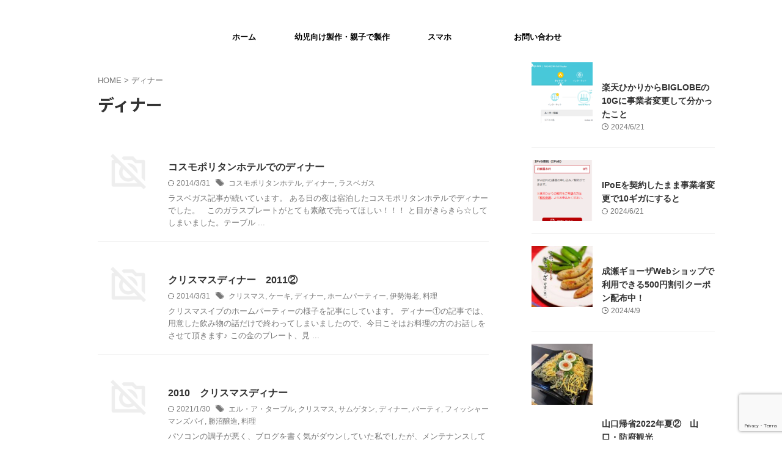

--- FILE ---
content_type: text/html; charset=UTF-8
request_url: https://kahy.info/?tag=%E3%83%87%E3%82%A3%E3%83%8A%E3%83%BC
body_size: 22417
content:
<!DOCTYPE html>
<!--[if lt IE 7]>
<html class="ie6" lang="ja"> <![endif]-->
<!--[if IE 7]>
<html class="i7" lang="ja"> <![endif]-->
<!--[if IE 8]>
<html class="ie" lang="ja"> <![endif]-->
<!--[if gt IE 8]><!-->
<html lang="ja" class="s-navi-search-overlay  toc-style-default">
	<!--<![endif]-->
	<head prefix="og: http://ogp.me/ns# fb: http://ogp.me/ns/fb# article: http://ogp.me/ns/article#">
		
	<!-- Global site tag (gtag.js) - Google Analytics -->
	<script async src="https://www.googletagmanager.com/gtag/js?id=UA-2788123-1"></script>
	<script>
	  window.dataLayer = window.dataLayer || [];
	  function gtag(){dataLayer.push(arguments);}
	  gtag('js', new Date());

	  gtag('config', 'UA-2788123-1');
	</script>
			<meta charset="UTF-8" >
		<meta name="viewport" content="width=device-width,initial-scale=1.0,user-scalable=no,viewport-fit=cover">
		<meta name="format-detection" content="telephone=no" >
		<meta name="referrer" content="no-referrer-when-downgrade"/>

					<meta name="robots" content="noindex,follow">
		
		<link rel="alternate" type="application/rss+xml" title=" RSS Feed" href="https://kahy.info/?feed=rss2" />
		<link rel="pingback" href="https://kahy.info/xmlrpc.php" >
		<!--[if lt IE 9]>
		<script src="https://kahy.info/wp-content/themes/affinger/js/html5shiv.js"></script>
		<![endif]-->
				<meta name='robots' content='max-image-preview:large' />
	<style>img:is([sizes="auto" i], [sizes^="auto," i]) { contain-intrinsic-size: 3000px 1500px }</style>
	<title>ディナー - </title>
<link rel='dns-prefetch' href='//ajax.googleapis.com' />
<link rel='dns-prefetch' href='//www.googletagmanager.com' />
<link rel='dns-prefetch' href='//pagead2.googlesyndication.com' />
<link rel='dns-prefetch' href='//fundingchoicesmessages.google.com' />
<script type="text/javascript" id="wpp-js" src="https://kahy.info/wp-content/plugins/wordpress-popular-posts/assets/js/wpp.min.js?ver=7.3.6" data-sampling="0" data-sampling-rate="100" data-api-url="https://kahy.info/index.php?rest_route=/wordpress-popular-posts" data-post-id="0" data-token="aca3514175" data-lang="0" data-debug="0"></script>
<script type="text/javascript">
/* <![CDATA[ */
window._wpemojiSettings = {"baseUrl":"https:\/\/s.w.org\/images\/core\/emoji\/16.0.1\/72x72\/","ext":".png","svgUrl":"https:\/\/s.w.org\/images\/core\/emoji\/16.0.1\/svg\/","svgExt":".svg","source":{"concatemoji":"https:\/\/kahy.info\/wp-includes\/js\/wp-emoji-release.min.js?ver=6.8.2"}};
/*! This file is auto-generated */
!function(s,n){var o,i,e;function c(e){try{var t={supportTests:e,timestamp:(new Date).valueOf()};sessionStorage.setItem(o,JSON.stringify(t))}catch(e){}}function p(e,t,n){e.clearRect(0,0,e.canvas.width,e.canvas.height),e.fillText(t,0,0);var t=new Uint32Array(e.getImageData(0,0,e.canvas.width,e.canvas.height).data),a=(e.clearRect(0,0,e.canvas.width,e.canvas.height),e.fillText(n,0,0),new Uint32Array(e.getImageData(0,0,e.canvas.width,e.canvas.height).data));return t.every(function(e,t){return e===a[t]})}function u(e,t){e.clearRect(0,0,e.canvas.width,e.canvas.height),e.fillText(t,0,0);for(var n=e.getImageData(16,16,1,1),a=0;a<n.data.length;a++)if(0!==n.data[a])return!1;return!0}function f(e,t,n,a){switch(t){case"flag":return n(e,"\ud83c\udff3\ufe0f\u200d\u26a7\ufe0f","\ud83c\udff3\ufe0f\u200b\u26a7\ufe0f")?!1:!n(e,"\ud83c\udde8\ud83c\uddf6","\ud83c\udde8\u200b\ud83c\uddf6")&&!n(e,"\ud83c\udff4\udb40\udc67\udb40\udc62\udb40\udc65\udb40\udc6e\udb40\udc67\udb40\udc7f","\ud83c\udff4\u200b\udb40\udc67\u200b\udb40\udc62\u200b\udb40\udc65\u200b\udb40\udc6e\u200b\udb40\udc67\u200b\udb40\udc7f");case"emoji":return!a(e,"\ud83e\udedf")}return!1}function g(e,t,n,a){var r="undefined"!=typeof WorkerGlobalScope&&self instanceof WorkerGlobalScope?new OffscreenCanvas(300,150):s.createElement("canvas"),o=r.getContext("2d",{willReadFrequently:!0}),i=(o.textBaseline="top",o.font="600 32px Arial",{});return e.forEach(function(e){i[e]=t(o,e,n,a)}),i}function t(e){var t=s.createElement("script");t.src=e,t.defer=!0,s.head.appendChild(t)}"undefined"!=typeof Promise&&(o="wpEmojiSettingsSupports",i=["flag","emoji"],n.supports={everything:!0,everythingExceptFlag:!0},e=new Promise(function(e){s.addEventListener("DOMContentLoaded",e,{once:!0})}),new Promise(function(t){var n=function(){try{var e=JSON.parse(sessionStorage.getItem(o));if("object"==typeof e&&"number"==typeof e.timestamp&&(new Date).valueOf()<e.timestamp+604800&&"object"==typeof e.supportTests)return e.supportTests}catch(e){}return null}();if(!n){if("undefined"!=typeof Worker&&"undefined"!=typeof OffscreenCanvas&&"undefined"!=typeof URL&&URL.createObjectURL&&"undefined"!=typeof Blob)try{var e="postMessage("+g.toString()+"("+[JSON.stringify(i),f.toString(),p.toString(),u.toString()].join(",")+"));",a=new Blob([e],{type:"text/javascript"}),r=new Worker(URL.createObjectURL(a),{name:"wpTestEmojiSupports"});return void(r.onmessage=function(e){c(n=e.data),r.terminate(),t(n)})}catch(e){}c(n=g(i,f,p,u))}t(n)}).then(function(e){for(var t in e)n.supports[t]=e[t],n.supports.everything=n.supports.everything&&n.supports[t],"flag"!==t&&(n.supports.everythingExceptFlag=n.supports.everythingExceptFlag&&n.supports[t]);n.supports.everythingExceptFlag=n.supports.everythingExceptFlag&&!n.supports.flag,n.DOMReady=!1,n.readyCallback=function(){n.DOMReady=!0}}).then(function(){return e}).then(function(){var e;n.supports.everything||(n.readyCallback(),(e=n.source||{}).concatemoji?t(e.concatemoji):e.wpemoji&&e.twemoji&&(t(e.twemoji),t(e.wpemoji)))}))}((window,document),window._wpemojiSettings);
/* ]]> */
</script>
<style id='wp-emoji-styles-inline-css' type='text/css'>

	img.wp-smiley, img.emoji {
		display: inline !important;
		border: none !important;
		box-shadow: none !important;
		height: 1em !important;
		width: 1em !important;
		margin: 0 0.07em !important;
		vertical-align: -0.1em !important;
		background: none !important;
		padding: 0 !important;
	}
</style>
<link rel='stylesheet' id='wp-block-library-css' href='https://kahy.info/wp-includes/css/dist/block-library/style.min.css?ver=6.8.2' type='text/css' media='all' />
<style id='classic-theme-styles-inline-css' type='text/css'>
/*! This file is auto-generated */
.wp-block-button__link{color:#fff;background-color:#32373c;border-radius:9999px;box-shadow:none;text-decoration:none;padding:calc(.667em + 2px) calc(1.333em + 2px);font-size:1.125em}.wp-block-file__button{background:#32373c;color:#fff;text-decoration:none}
</style>
<style id='global-styles-inline-css' type='text/css'>
:root{--wp--preset--aspect-ratio--square: 1;--wp--preset--aspect-ratio--4-3: 4/3;--wp--preset--aspect-ratio--3-4: 3/4;--wp--preset--aspect-ratio--3-2: 3/2;--wp--preset--aspect-ratio--2-3: 2/3;--wp--preset--aspect-ratio--16-9: 16/9;--wp--preset--aspect-ratio--9-16: 9/16;--wp--preset--color--black: #000000;--wp--preset--color--cyan-bluish-gray: #abb8c3;--wp--preset--color--white: #ffffff;--wp--preset--color--pale-pink: #f78da7;--wp--preset--color--vivid-red: #cf2e2e;--wp--preset--color--luminous-vivid-orange: #ff6900;--wp--preset--color--luminous-vivid-amber: #fcb900;--wp--preset--color--light-green-cyan: #eefaff;--wp--preset--color--vivid-green-cyan: #00d084;--wp--preset--color--pale-cyan-blue: #8ed1fc;--wp--preset--color--vivid-cyan-blue: #0693e3;--wp--preset--color--vivid-purple: #9b51e0;--wp--preset--color--soft-red: #e92f3d;--wp--preset--color--light-grayish-red: #fdf0f2;--wp--preset--color--vivid-yellow: #ffc107;--wp--preset--color--very-pale-yellow: #fffde7;--wp--preset--color--very-light-gray: #fafafa;--wp--preset--color--very-dark-gray: #313131;--wp--preset--color--original-color-a: #43a047;--wp--preset--color--original-color-b: #795548;--wp--preset--color--original-color-c: #ec407a;--wp--preset--color--original-color-d: #9e9d24;--wp--preset--gradient--vivid-cyan-blue-to-vivid-purple: linear-gradient(135deg,rgba(6,147,227,1) 0%,rgb(155,81,224) 100%);--wp--preset--gradient--light-green-cyan-to-vivid-green-cyan: linear-gradient(135deg,rgb(122,220,180) 0%,rgb(0,208,130) 100%);--wp--preset--gradient--luminous-vivid-amber-to-luminous-vivid-orange: linear-gradient(135deg,rgba(252,185,0,1) 0%,rgba(255,105,0,1) 100%);--wp--preset--gradient--luminous-vivid-orange-to-vivid-red: linear-gradient(135deg,rgba(255,105,0,1) 0%,rgb(207,46,46) 100%);--wp--preset--gradient--very-light-gray-to-cyan-bluish-gray: linear-gradient(135deg,rgb(238,238,238) 0%,rgb(169,184,195) 100%);--wp--preset--gradient--cool-to-warm-spectrum: linear-gradient(135deg,rgb(74,234,220) 0%,rgb(151,120,209) 20%,rgb(207,42,186) 40%,rgb(238,44,130) 60%,rgb(251,105,98) 80%,rgb(254,248,76) 100%);--wp--preset--gradient--blush-light-purple: linear-gradient(135deg,rgb(255,206,236) 0%,rgb(152,150,240) 100%);--wp--preset--gradient--blush-bordeaux: linear-gradient(135deg,rgb(254,205,165) 0%,rgb(254,45,45) 50%,rgb(107,0,62) 100%);--wp--preset--gradient--luminous-dusk: linear-gradient(135deg,rgb(255,203,112) 0%,rgb(199,81,192) 50%,rgb(65,88,208) 100%);--wp--preset--gradient--pale-ocean: linear-gradient(135deg,rgb(255,245,203) 0%,rgb(182,227,212) 50%,rgb(51,167,181) 100%);--wp--preset--gradient--electric-grass: linear-gradient(135deg,rgb(202,248,128) 0%,rgb(113,206,126) 100%);--wp--preset--gradient--midnight: linear-gradient(135deg,rgb(2,3,129) 0%,rgb(40,116,252) 100%);--wp--preset--font-size--small: .8em;--wp--preset--font-size--medium: 20px;--wp--preset--font-size--large: 1.5em;--wp--preset--font-size--x-large: 42px;--wp--preset--font-size--st-regular: 1em;--wp--preset--font-size--huge: 3em;--wp--preset--spacing--20: 0.44rem;--wp--preset--spacing--30: 0.67rem;--wp--preset--spacing--40: 1rem;--wp--preset--spacing--50: 1.5rem;--wp--preset--spacing--60: 2.25rem;--wp--preset--spacing--70: 3.38rem;--wp--preset--spacing--80: 5.06rem;--wp--preset--shadow--natural: 6px 6px 9px rgba(0, 0, 0, 0.2);--wp--preset--shadow--deep: 12px 12px 50px rgba(0, 0, 0, 0.4);--wp--preset--shadow--sharp: 6px 6px 0px rgba(0, 0, 0, 0.2);--wp--preset--shadow--outlined: 6px 6px 0px -3px rgba(255, 255, 255, 1), 6px 6px rgba(0, 0, 0, 1);--wp--preset--shadow--crisp: 6px 6px 0px rgba(0, 0, 0, 1);}:where(.is-layout-flex){gap: 0.5em;}:where(.is-layout-grid){gap: 0.5em;}body .is-layout-flex{display: flex;}.is-layout-flex{flex-wrap: wrap;align-items: center;}.is-layout-flex > :is(*, div){margin: 0;}body .is-layout-grid{display: grid;}.is-layout-grid > :is(*, div){margin: 0;}:where(.wp-block-columns.is-layout-flex){gap: 2em;}:where(.wp-block-columns.is-layout-grid){gap: 2em;}:where(.wp-block-post-template.is-layout-flex){gap: 1.25em;}:where(.wp-block-post-template.is-layout-grid){gap: 1.25em;}.has-black-color{color: var(--wp--preset--color--black) !important;}.has-cyan-bluish-gray-color{color: var(--wp--preset--color--cyan-bluish-gray) !important;}.has-white-color{color: var(--wp--preset--color--white) !important;}.has-pale-pink-color{color: var(--wp--preset--color--pale-pink) !important;}.has-vivid-red-color{color: var(--wp--preset--color--vivid-red) !important;}.has-luminous-vivid-orange-color{color: var(--wp--preset--color--luminous-vivid-orange) !important;}.has-luminous-vivid-amber-color{color: var(--wp--preset--color--luminous-vivid-amber) !important;}.has-light-green-cyan-color{color: var(--wp--preset--color--light-green-cyan) !important;}.has-vivid-green-cyan-color{color: var(--wp--preset--color--vivid-green-cyan) !important;}.has-pale-cyan-blue-color{color: var(--wp--preset--color--pale-cyan-blue) !important;}.has-vivid-cyan-blue-color{color: var(--wp--preset--color--vivid-cyan-blue) !important;}.has-vivid-purple-color{color: var(--wp--preset--color--vivid-purple) !important;}.has-black-background-color{background-color: var(--wp--preset--color--black) !important;}.has-cyan-bluish-gray-background-color{background-color: var(--wp--preset--color--cyan-bluish-gray) !important;}.has-white-background-color{background-color: var(--wp--preset--color--white) !important;}.has-pale-pink-background-color{background-color: var(--wp--preset--color--pale-pink) !important;}.has-vivid-red-background-color{background-color: var(--wp--preset--color--vivid-red) !important;}.has-luminous-vivid-orange-background-color{background-color: var(--wp--preset--color--luminous-vivid-orange) !important;}.has-luminous-vivid-amber-background-color{background-color: var(--wp--preset--color--luminous-vivid-amber) !important;}.has-light-green-cyan-background-color{background-color: var(--wp--preset--color--light-green-cyan) !important;}.has-vivid-green-cyan-background-color{background-color: var(--wp--preset--color--vivid-green-cyan) !important;}.has-pale-cyan-blue-background-color{background-color: var(--wp--preset--color--pale-cyan-blue) !important;}.has-vivid-cyan-blue-background-color{background-color: var(--wp--preset--color--vivid-cyan-blue) !important;}.has-vivid-purple-background-color{background-color: var(--wp--preset--color--vivid-purple) !important;}.has-black-border-color{border-color: var(--wp--preset--color--black) !important;}.has-cyan-bluish-gray-border-color{border-color: var(--wp--preset--color--cyan-bluish-gray) !important;}.has-white-border-color{border-color: var(--wp--preset--color--white) !important;}.has-pale-pink-border-color{border-color: var(--wp--preset--color--pale-pink) !important;}.has-vivid-red-border-color{border-color: var(--wp--preset--color--vivid-red) !important;}.has-luminous-vivid-orange-border-color{border-color: var(--wp--preset--color--luminous-vivid-orange) !important;}.has-luminous-vivid-amber-border-color{border-color: var(--wp--preset--color--luminous-vivid-amber) !important;}.has-light-green-cyan-border-color{border-color: var(--wp--preset--color--light-green-cyan) !important;}.has-vivid-green-cyan-border-color{border-color: var(--wp--preset--color--vivid-green-cyan) !important;}.has-pale-cyan-blue-border-color{border-color: var(--wp--preset--color--pale-cyan-blue) !important;}.has-vivid-cyan-blue-border-color{border-color: var(--wp--preset--color--vivid-cyan-blue) !important;}.has-vivid-purple-border-color{border-color: var(--wp--preset--color--vivid-purple) !important;}.has-vivid-cyan-blue-to-vivid-purple-gradient-background{background: var(--wp--preset--gradient--vivid-cyan-blue-to-vivid-purple) !important;}.has-light-green-cyan-to-vivid-green-cyan-gradient-background{background: var(--wp--preset--gradient--light-green-cyan-to-vivid-green-cyan) !important;}.has-luminous-vivid-amber-to-luminous-vivid-orange-gradient-background{background: var(--wp--preset--gradient--luminous-vivid-amber-to-luminous-vivid-orange) !important;}.has-luminous-vivid-orange-to-vivid-red-gradient-background{background: var(--wp--preset--gradient--luminous-vivid-orange-to-vivid-red) !important;}.has-very-light-gray-to-cyan-bluish-gray-gradient-background{background: var(--wp--preset--gradient--very-light-gray-to-cyan-bluish-gray) !important;}.has-cool-to-warm-spectrum-gradient-background{background: var(--wp--preset--gradient--cool-to-warm-spectrum) !important;}.has-blush-light-purple-gradient-background{background: var(--wp--preset--gradient--blush-light-purple) !important;}.has-blush-bordeaux-gradient-background{background: var(--wp--preset--gradient--blush-bordeaux) !important;}.has-luminous-dusk-gradient-background{background: var(--wp--preset--gradient--luminous-dusk) !important;}.has-pale-ocean-gradient-background{background: var(--wp--preset--gradient--pale-ocean) !important;}.has-electric-grass-gradient-background{background: var(--wp--preset--gradient--electric-grass) !important;}.has-midnight-gradient-background{background: var(--wp--preset--gradient--midnight) !important;}.has-small-font-size{font-size: var(--wp--preset--font-size--small) !important;}.has-medium-font-size{font-size: var(--wp--preset--font-size--medium) !important;}.has-large-font-size{font-size: var(--wp--preset--font-size--large) !important;}.has-x-large-font-size{font-size: var(--wp--preset--font-size--x-large) !important;}
:where(.wp-block-post-template.is-layout-flex){gap: 1.25em;}:where(.wp-block-post-template.is-layout-grid){gap: 1.25em;}
:where(.wp-block-columns.is-layout-flex){gap: 2em;}:where(.wp-block-columns.is-layout-grid){gap: 2em;}
:root :where(.wp-block-pullquote){font-size: 1.5em;line-height: 1.6;}
</style>
<link rel='stylesheet' id='contact-form-7-css' href='https://kahy.info/wp-content/plugins/contact-form-7/includes/css/styles.css?ver=6.1.4' type='text/css' media='all' />
<link rel='stylesheet' id='st-af-cpt-css' href='https://kahy.info/wp-content/plugins/st-af-cpt/assets/css/style.css?ver=1.0.0' type='text/css' media='all' />
<link rel='stylesheet' id='wppda_style-css' href='https://kahy.info/wp-content/plugins/wp-posts-date-alert-master/style.css?ver=6.8.2' type='text/css' media='all' />
<link rel='stylesheet' id='wordpress-popular-posts-css-css' href='https://kahy.info/wp-content/plugins/wordpress-popular-posts/assets/css/wpp.css?ver=7.3.6' type='text/css' media='all' />
<link rel='stylesheet' id='normalize-css' href='https://kahy.info/wp-content/themes/affinger/css/normalize.css?ver=1.5.9' type='text/css' media='all' />
<link rel='stylesheet' id='st_svg-css' href='https://kahy.info/wp-content/themes/affinger/st_svg/style.css?ver=20210719' type='text/css' media='all' />
<link rel='stylesheet' id='slick-css' href='https://kahy.info/wp-content/themes/affinger/vendor/slick/slick.css?ver=1.8.0' type='text/css' media='all' />
<link rel='stylesheet' id='slick-theme-css' href='https://kahy.info/wp-content/themes/affinger/vendor/slick/slick-theme.css?ver=1.8.0' type='text/css' media='all' />
<link rel='stylesheet' id='fonts-googleapis-notosansjp-css' href='//fonts.googleapis.com/css?family=Noto+Sans+JP%3A400%2C700&#038;display=swap&#038;subset=japanese&#038;ver=6.8.2' type='text/css' media='all' />
<link rel='stylesheet' id='style-css' href='https://kahy.info/wp-content/themes/affinger/style.css?ver=20210719' type='text/css' media='all' />
<link rel='stylesheet' id='child-style-css' href='https://kahy.info/wp-content/themes/affinger-child/style.css?ver=20210719' type='text/css' media='all' />
<link rel='stylesheet' id='single-css' href='https://kahy.info/wp-content/themes/affinger/st-rankcss.php' type='text/css' media='all' />
<link rel='stylesheet' id='st-themecss-css' href='https://kahy.info/wp-content/themes/affinger/st-themecss-loader.php?ver=6.8.2' type='text/css' media='all' />
<script type="text/javascript" src="//ajax.googleapis.com/ajax/libs/jquery/1.11.3/jquery.min.js?ver=1.11.3" id="jquery-js"></script>

<!-- Site Kit によって追加された Google タグ（gtag.js）スニペット -->
<!-- Google アナリティクス スニペット (Site Kit が追加) -->
<script type="text/javascript" src="https://www.googletagmanager.com/gtag/js?id=G-E15GN46Z7T" id="google_gtagjs-js" async></script>
<script type="text/javascript" id="google_gtagjs-js-after">
/* <![CDATA[ */
window.dataLayer = window.dataLayer || [];function gtag(){dataLayer.push(arguments);}
gtag("set","linker",{"domains":["kahy.info"]});
gtag("js", new Date());
gtag("set", "developer_id.dZTNiMT", true);
gtag("config", "G-E15GN46Z7T");
/* ]]> */
</script>
<link rel="https://api.w.org/" href="https://kahy.info/index.php?rest_route=/" /><link rel="alternate" title="JSON" type="application/json" href="https://kahy.info/index.php?rest_route=/wp/v2/tags/1361" /><meta name="generator" content="Site Kit by Google 1.168.0" />            <style id="wpp-loading-animation-styles">@-webkit-keyframes bgslide{from{background-position-x:0}to{background-position-x:-200%}}@keyframes bgslide{from{background-position-x:0}to{background-position-x:-200%}}.wpp-widget-block-placeholder,.wpp-shortcode-placeholder{margin:0 auto;width:60px;height:3px;background:#dd3737;background:linear-gradient(90deg,#dd3737 0%,#571313 10%,#dd3737 100%);background-size:200% auto;border-radius:3px;-webkit-animation:bgslide 1s infinite linear;animation:bgslide 1s infinite linear}</style>
            <!-- Analytics by WP Statistics - https://wp-statistics.com -->
<link href="https://fonts.googleapis.com/icon?family=Material+Icons" rel="stylesheet">
<script async src="https://pagead2.googlesyndication.com/pagead/js/adsbygoogle.js?client=ca-pub-4620059148575338"
     crossorigin="anonymous"></script>

<!-- Site Kit が追加した Google AdSense メタタグ -->
<meta name="google-adsense-platform-account" content="ca-host-pub-2644536267352236">
<meta name="google-adsense-platform-domain" content="sitekit.withgoogle.com">
<!-- Site Kit が追加した End Google AdSense メタタグ -->
<style type="text/css">.recentcomments a{display:inline !important;padding:0 !important;margin:0 !important;}</style>
<!-- Google AdSense スニペット (Site Kit が追加) -->
<script type="text/javascript" async="async" src="https://pagead2.googlesyndication.com/pagead/js/adsbygoogle.js?client=ca-pub-4620059148575338&amp;host=ca-host-pub-2644536267352236" crossorigin="anonymous"></script>

<!-- (ここまで) Google AdSense スニペット (Site Kit が追加) -->

<!-- Site Kit によって追加された「Google AdSense 広告ブロックによる損失収益の回復」スニペット -->
<script async src="https://fundingchoicesmessages.google.com/i/pub-4620059148575338?ers=1" nonce="rPp-eJW2mCT4zLHH4VDlZQ"></script><script nonce="rPp-eJW2mCT4zLHH4VDlZQ">(function() {function signalGooglefcPresent() {if (!window.frames['googlefcPresent']) {if (document.body) {const iframe = document.createElement('iframe'); iframe.style = 'width: 0; height: 0; border: none; z-index: -1000; left: -1000px; top: -1000px;'; iframe.style.display = 'none'; iframe.name = 'googlefcPresent'; document.body.appendChild(iframe);} else {setTimeout(signalGooglefcPresent, 0);}}}signalGooglefcPresent();})();</script>
<!-- Site Kit によって追加された「Google AdSense 広告ブロックによる損失収益の回復」スニペットを終了 -->

<!-- Site Kit によって追加された「Google AdSense 広告ブロックによる損失収益の回復エラー保護」スニペット -->
<script>(function(){'use strict';function aa(a){var b=0;return function(){return b<a.length?{done:!1,value:a[b++]}:{done:!0}}}var ba="function"==typeof Object.defineProperties?Object.defineProperty:function(a,b,c){if(a==Array.prototype||a==Object.prototype)return a;a[b]=c.value;return a};
function ea(a){a=["object"==typeof globalThis&&globalThis,a,"object"==typeof window&&window,"object"==typeof self&&self,"object"==typeof global&&global];for(var b=0;b<a.length;++b){var c=a[b];if(c&&c.Math==Math)return c}throw Error("Cannot find global object");}var fa=ea(this);function ha(a,b){if(b)a:{var c=fa;a=a.split(".");for(var d=0;d<a.length-1;d++){var e=a[d];if(!(e in c))break a;c=c[e]}a=a[a.length-1];d=c[a];b=b(d);b!=d&&null!=b&&ba(c,a,{configurable:!0,writable:!0,value:b})}}
var ia="function"==typeof Object.create?Object.create:function(a){function b(){}b.prototype=a;return new b},l;if("function"==typeof Object.setPrototypeOf)l=Object.setPrototypeOf;else{var m;a:{var ja={a:!0},ka={};try{ka.__proto__=ja;m=ka.a;break a}catch(a){}m=!1}l=m?function(a,b){a.__proto__=b;if(a.__proto__!==b)throw new TypeError(a+" is not extensible");return a}:null}var la=l;
function n(a,b){a.prototype=ia(b.prototype);a.prototype.constructor=a;if(la)la(a,b);else for(var c in b)if("prototype"!=c)if(Object.defineProperties){var d=Object.getOwnPropertyDescriptor(b,c);d&&Object.defineProperty(a,c,d)}else a[c]=b[c];a.A=b.prototype}function ma(){for(var a=Number(this),b=[],c=a;c<arguments.length;c++)b[c-a]=arguments[c];return b}
var na="function"==typeof Object.assign?Object.assign:function(a,b){for(var c=1;c<arguments.length;c++){var d=arguments[c];if(d)for(var e in d)Object.prototype.hasOwnProperty.call(d,e)&&(a[e]=d[e])}return a};ha("Object.assign",function(a){return a||na});/*

 Copyright The Closure Library Authors.
 SPDX-License-Identifier: Apache-2.0
*/
var p=this||self;function q(a){return a};var t,u;a:{for(var oa=["CLOSURE_FLAGS"],v=p,x=0;x<oa.length;x++)if(v=v[oa[x]],null==v){u=null;break a}u=v}var pa=u&&u[610401301];t=null!=pa?pa:!1;var z,qa=p.navigator;z=qa?qa.userAgentData||null:null;function A(a){return t?z?z.brands.some(function(b){return(b=b.brand)&&-1!=b.indexOf(a)}):!1:!1}function B(a){var b;a:{if(b=p.navigator)if(b=b.userAgent)break a;b=""}return-1!=b.indexOf(a)};function C(){return t?!!z&&0<z.brands.length:!1}function D(){return C()?A("Chromium"):(B("Chrome")||B("CriOS"))&&!(C()?0:B("Edge"))||B("Silk")};var ra=C()?!1:B("Trident")||B("MSIE");!B("Android")||D();D();B("Safari")&&(D()||(C()?0:B("Coast"))||(C()?0:B("Opera"))||(C()?0:B("Edge"))||(C()?A("Microsoft Edge"):B("Edg/"))||C()&&A("Opera"));var sa={},E=null;var ta="undefined"!==typeof Uint8Array,ua=!ra&&"function"===typeof btoa;var F="function"===typeof Symbol&&"symbol"===typeof Symbol()?Symbol():void 0,G=F?function(a,b){a[F]|=b}:function(a,b){void 0!==a.g?a.g|=b:Object.defineProperties(a,{g:{value:b,configurable:!0,writable:!0,enumerable:!1}})};function va(a){var b=H(a);1!==(b&1)&&(Object.isFrozen(a)&&(a=Array.prototype.slice.call(a)),I(a,b|1))}
var H=F?function(a){return a[F]|0}:function(a){return a.g|0},J=F?function(a){return a[F]}:function(a){return a.g},I=F?function(a,b){a[F]=b}:function(a,b){void 0!==a.g?a.g=b:Object.defineProperties(a,{g:{value:b,configurable:!0,writable:!0,enumerable:!1}})};function wa(){var a=[];G(a,1);return a}function xa(a,b){I(b,(a|0)&-99)}function K(a,b){I(b,(a|34)&-73)}function L(a){a=a>>11&1023;return 0===a?536870912:a};var M={};function N(a){return null!==a&&"object"===typeof a&&!Array.isArray(a)&&a.constructor===Object}var O,ya=[];I(ya,39);O=Object.freeze(ya);var P;function Q(a,b){P=b;a=new a(b);P=void 0;return a}
function R(a,b,c){null==a&&(a=P);P=void 0;if(null==a){var d=96;c?(a=[c],d|=512):a=[];b&&(d=d&-2095105|(b&1023)<<11)}else{if(!Array.isArray(a))throw Error();d=H(a);if(d&64)return a;d|=64;if(c&&(d|=512,c!==a[0]))throw Error();a:{c=a;var e=c.length;if(e){var f=e-1,g=c[f];if(N(g)){d|=256;b=(d>>9&1)-1;e=f-b;1024<=e&&(za(c,b,g),e=1023);d=d&-2095105|(e&1023)<<11;break a}}b&&(g=(d>>9&1)-1,b=Math.max(b,e-g),1024<b&&(za(c,g,{}),d|=256,b=1023),d=d&-2095105|(b&1023)<<11)}}I(a,d);return a}
function za(a,b,c){for(var d=1023+b,e=a.length,f=d;f<e;f++){var g=a[f];null!=g&&g!==c&&(c[f-b]=g)}a.length=d+1;a[d]=c};function Aa(a){switch(typeof a){case "number":return isFinite(a)?a:String(a);case "boolean":return a?1:0;case "object":if(a&&!Array.isArray(a)&&ta&&null!=a&&a instanceof Uint8Array){if(ua){for(var b="",c=0,d=a.length-10240;c<d;)b+=String.fromCharCode.apply(null,a.subarray(c,c+=10240));b+=String.fromCharCode.apply(null,c?a.subarray(c):a);a=btoa(b)}else{void 0===b&&(b=0);if(!E){E={};c="ABCDEFGHIJKLMNOPQRSTUVWXYZabcdefghijklmnopqrstuvwxyz0123456789".split("");d=["+/=","+/","-_=","-_.","-_"];for(var e=
0;5>e;e++){var f=c.concat(d[e].split(""));sa[e]=f;for(var g=0;g<f.length;g++){var h=f[g];void 0===E[h]&&(E[h]=g)}}}b=sa[b];c=Array(Math.floor(a.length/3));d=b[64]||"";for(e=f=0;f<a.length-2;f+=3){var k=a[f],w=a[f+1];h=a[f+2];g=b[k>>2];k=b[(k&3)<<4|w>>4];w=b[(w&15)<<2|h>>6];h=b[h&63];c[e++]=g+k+w+h}g=0;h=d;switch(a.length-f){case 2:g=a[f+1],h=b[(g&15)<<2]||d;case 1:a=a[f],c[e]=b[a>>2]+b[(a&3)<<4|g>>4]+h+d}a=c.join("")}return a}}return a};function Ba(a,b,c){a=Array.prototype.slice.call(a);var d=a.length,e=b&256?a[d-1]:void 0;d+=e?-1:0;for(b=b&512?1:0;b<d;b++)a[b]=c(a[b]);if(e){b=a[b]={};for(var f in e)Object.prototype.hasOwnProperty.call(e,f)&&(b[f]=c(e[f]))}return a}function Da(a,b,c,d,e,f){if(null!=a){if(Array.isArray(a))a=e&&0==a.length&&H(a)&1?void 0:f&&H(a)&2?a:Ea(a,b,c,void 0!==d,e,f);else if(N(a)){var g={},h;for(h in a)Object.prototype.hasOwnProperty.call(a,h)&&(g[h]=Da(a[h],b,c,d,e,f));a=g}else a=b(a,d);return a}}
function Ea(a,b,c,d,e,f){var g=d||c?H(a):0;d=d?!!(g&32):void 0;a=Array.prototype.slice.call(a);for(var h=0;h<a.length;h++)a[h]=Da(a[h],b,c,d,e,f);c&&c(g,a);return a}function Fa(a){return a.s===M?a.toJSON():Aa(a)};function Ga(a,b,c){c=void 0===c?K:c;if(null!=a){if(ta&&a instanceof Uint8Array)return b?a:new Uint8Array(a);if(Array.isArray(a)){var d=H(a);if(d&2)return a;if(b&&!(d&64)&&(d&32||0===d))return I(a,d|34),a;a=Ea(a,Ga,d&4?K:c,!0,!1,!0);b=H(a);b&4&&b&2&&Object.freeze(a);return a}a.s===M&&(b=a.h,c=J(b),a=c&2?a:Q(a.constructor,Ha(b,c,!0)));return a}}function Ha(a,b,c){var d=c||b&2?K:xa,e=!!(b&32);a=Ba(a,b,function(f){return Ga(f,e,d)});G(a,32|(c?2:0));return a};function Ia(a,b){a=a.h;return Ja(a,J(a),b)}function Ja(a,b,c,d){if(-1===c)return null;if(c>=L(b)){if(b&256)return a[a.length-1][c]}else{var e=a.length;if(d&&b&256&&(d=a[e-1][c],null!=d))return d;b=c+((b>>9&1)-1);if(b<e)return a[b]}}function Ka(a,b,c,d,e){var f=L(b);if(c>=f||e){e=b;if(b&256)f=a[a.length-1];else{if(null==d)return;f=a[f+((b>>9&1)-1)]={};e|=256}f[c]=d;e&=-1025;e!==b&&I(a,e)}else a[c+((b>>9&1)-1)]=d,b&256&&(d=a[a.length-1],c in d&&delete d[c]),b&1024&&I(a,b&-1025)}
function La(a,b){var c=Ma;var d=void 0===d?!1:d;var e=a.h;var f=J(e),g=Ja(e,f,b,d);var h=!1;if(null==g||"object"!==typeof g||(h=Array.isArray(g))||g.s!==M)if(h){var k=h=H(g);0===k&&(k|=f&32);k|=f&2;k!==h&&I(g,k);c=new c(g)}else c=void 0;else c=g;c!==g&&null!=c&&Ka(e,f,b,c,d);e=c;if(null==e)return e;a=a.h;f=J(a);f&2||(g=e,c=g.h,h=J(c),g=h&2?Q(g.constructor,Ha(c,h,!1)):g,g!==e&&(e=g,Ka(a,f,b,e,d)));return e}function Na(a,b){a=Ia(a,b);return null==a||"string"===typeof a?a:void 0}
function Oa(a,b){a=Ia(a,b);return null!=a?a:0}function S(a,b){a=Na(a,b);return null!=a?a:""};function T(a,b,c){this.h=R(a,b,c)}T.prototype.toJSON=function(){var a=Ea(this.h,Fa,void 0,void 0,!1,!1);return Pa(this,a,!0)};T.prototype.s=M;T.prototype.toString=function(){return Pa(this,this.h,!1).toString()};
function Pa(a,b,c){var d=a.constructor.v,e=L(J(c?a.h:b)),f=!1;if(d){if(!c){b=Array.prototype.slice.call(b);var g;if(b.length&&N(g=b[b.length-1]))for(f=0;f<d.length;f++)if(d[f]>=e){Object.assign(b[b.length-1]={},g);break}f=!0}e=b;c=!c;g=J(a.h);a=L(g);g=(g>>9&1)-1;for(var h,k,w=0;w<d.length;w++)if(k=d[w],k<a){k+=g;var r=e[k];null==r?e[k]=c?O:wa():c&&r!==O&&va(r)}else h||(r=void 0,e.length&&N(r=e[e.length-1])?h=r:e.push(h={})),r=h[k],null==h[k]?h[k]=c?O:wa():c&&r!==O&&va(r)}d=b.length;if(!d)return b;
var Ca;if(N(h=b[d-1])){a:{var y=h;e={};c=!1;for(var ca in y)Object.prototype.hasOwnProperty.call(y,ca)&&(a=y[ca],Array.isArray(a)&&a!=a&&(c=!0),null!=a?e[ca]=a:c=!0);if(c){for(var rb in e){y=e;break a}y=null}}y!=h&&(Ca=!0);d--}for(;0<d;d--){h=b[d-1];if(null!=h)break;var cb=!0}if(!Ca&&!cb)return b;var da;f?da=b:da=Array.prototype.slice.call(b,0,d);b=da;f&&(b.length=d);y&&b.push(y);return b};function Qa(a){return function(b){if(null==b||""==b)b=new a;else{b=JSON.parse(b);if(!Array.isArray(b))throw Error(void 0);G(b,32);b=Q(a,b)}return b}};function Ra(a){this.h=R(a)}n(Ra,T);var Sa=Qa(Ra);var U;function V(a){this.g=a}V.prototype.toString=function(){return this.g+""};var Ta={};function Ua(){return Math.floor(2147483648*Math.random()).toString(36)+Math.abs(Math.floor(2147483648*Math.random())^Date.now()).toString(36)};function Va(a,b){b=String(b);"application/xhtml+xml"===a.contentType&&(b=b.toLowerCase());return a.createElement(b)}function Wa(a){this.g=a||p.document||document}Wa.prototype.appendChild=function(a,b){a.appendChild(b)};/*

 SPDX-License-Identifier: Apache-2.0
*/
function Xa(a,b){a.src=b instanceof V&&b.constructor===V?b.g:"type_error:TrustedResourceUrl";var c,d;(c=(b=null==(d=(c=(a.ownerDocument&&a.ownerDocument.defaultView||window).document).querySelector)?void 0:d.call(c,"script[nonce]"))?b.nonce||b.getAttribute("nonce")||"":"")&&a.setAttribute("nonce",c)};function Ya(a){a=void 0===a?document:a;return a.createElement("script")};function Za(a,b,c,d,e,f){try{var g=a.g,h=Ya(g);h.async=!0;Xa(h,b);g.head.appendChild(h);h.addEventListener("load",function(){e();d&&g.head.removeChild(h)});h.addEventListener("error",function(){0<c?Za(a,b,c-1,d,e,f):(d&&g.head.removeChild(h),f())})}catch(k){f()}};var $a=p.atob("aHR0cHM6Ly93d3cuZ3N0YXRpYy5jb20vaW1hZ2VzL2ljb25zL21hdGVyaWFsL3N5c3RlbS8xeC93YXJuaW5nX2FtYmVyXzI0ZHAucG5n"),ab=p.atob("WW91IGFyZSBzZWVpbmcgdGhpcyBtZXNzYWdlIGJlY2F1c2UgYWQgb3Igc2NyaXB0IGJsb2NraW5nIHNvZnR3YXJlIGlzIGludGVyZmVyaW5nIHdpdGggdGhpcyBwYWdlLg=="),bb=p.atob("RGlzYWJsZSBhbnkgYWQgb3Igc2NyaXB0IGJsb2NraW5nIHNvZnR3YXJlLCB0aGVuIHJlbG9hZCB0aGlzIHBhZ2Uu");function db(a,b,c){this.i=a;this.l=new Wa(this.i);this.g=null;this.j=[];this.m=!1;this.u=b;this.o=c}
function eb(a){if(a.i.body&&!a.m){var b=function(){fb(a);p.setTimeout(function(){return gb(a,3)},50)};Za(a.l,a.u,2,!0,function(){p[a.o]||b()},b);a.m=!0}}
function fb(a){for(var b=W(1,5),c=0;c<b;c++){var d=X(a);a.i.body.appendChild(d);a.j.push(d)}b=X(a);b.style.bottom="0";b.style.left="0";b.style.position="fixed";b.style.width=W(100,110).toString()+"%";b.style.zIndex=W(2147483544,2147483644).toString();b.style["background-color"]=hb(249,259,242,252,219,229);b.style["box-shadow"]="0 0 12px #888";b.style.color=hb(0,10,0,10,0,10);b.style.display="flex";b.style["justify-content"]="center";b.style["font-family"]="Roboto, Arial";c=X(a);c.style.width=W(80,
85).toString()+"%";c.style.maxWidth=W(750,775).toString()+"px";c.style.margin="24px";c.style.display="flex";c.style["align-items"]="flex-start";c.style["justify-content"]="center";d=Va(a.l.g,"IMG");d.className=Ua();d.src=$a;d.alt="Warning icon";d.style.height="24px";d.style.width="24px";d.style["padding-right"]="16px";var e=X(a),f=X(a);f.style["font-weight"]="bold";f.textContent=ab;var g=X(a);g.textContent=bb;Y(a,e,f);Y(a,e,g);Y(a,c,d);Y(a,c,e);Y(a,b,c);a.g=b;a.i.body.appendChild(a.g);b=W(1,5);for(c=
0;c<b;c++)d=X(a),a.i.body.appendChild(d),a.j.push(d)}function Y(a,b,c){for(var d=W(1,5),e=0;e<d;e++){var f=X(a);b.appendChild(f)}b.appendChild(c);c=W(1,5);for(d=0;d<c;d++)e=X(a),b.appendChild(e)}function W(a,b){return Math.floor(a+Math.random()*(b-a))}function hb(a,b,c,d,e,f){return"rgb("+W(Math.max(a,0),Math.min(b,255)).toString()+","+W(Math.max(c,0),Math.min(d,255)).toString()+","+W(Math.max(e,0),Math.min(f,255)).toString()+")"}function X(a){a=Va(a.l.g,"DIV");a.className=Ua();return a}
function gb(a,b){0>=b||null!=a.g&&0!=a.g.offsetHeight&&0!=a.g.offsetWidth||(ib(a),fb(a),p.setTimeout(function(){return gb(a,b-1)},50))}
function ib(a){var b=a.j;var c="undefined"!=typeof Symbol&&Symbol.iterator&&b[Symbol.iterator];if(c)b=c.call(b);else if("number"==typeof b.length)b={next:aa(b)};else throw Error(String(b)+" is not an iterable or ArrayLike");for(c=b.next();!c.done;c=b.next())(c=c.value)&&c.parentNode&&c.parentNode.removeChild(c);a.j=[];(b=a.g)&&b.parentNode&&b.parentNode.removeChild(b);a.g=null};function jb(a,b,c,d,e){function f(k){document.body?g(document.body):0<k?p.setTimeout(function(){f(k-1)},e):b()}function g(k){k.appendChild(h);p.setTimeout(function(){h?(0!==h.offsetHeight&&0!==h.offsetWidth?b():a(),h.parentNode&&h.parentNode.removeChild(h)):a()},d)}var h=kb(c);f(3)}function kb(a){var b=document.createElement("div");b.className=a;b.style.width="1px";b.style.height="1px";b.style.position="absolute";b.style.left="-10000px";b.style.top="-10000px";b.style.zIndex="-10000";return b};function Ma(a){this.h=R(a)}n(Ma,T);function lb(a){this.h=R(a)}n(lb,T);var mb=Qa(lb);function nb(a){a=Na(a,4)||"";if(void 0===U){var b=null;var c=p.trustedTypes;if(c&&c.createPolicy){try{b=c.createPolicy("goog#html",{createHTML:q,createScript:q,createScriptURL:q})}catch(d){p.console&&p.console.error(d.message)}U=b}else U=b}a=(b=U)?b.createScriptURL(a):a;return new V(a,Ta)};function ob(a,b){this.m=a;this.o=new Wa(a.document);this.g=b;this.j=S(this.g,1);this.u=nb(La(this.g,2));this.i=!1;b=nb(La(this.g,13));this.l=new db(a.document,b,S(this.g,12))}ob.prototype.start=function(){pb(this)};
function pb(a){qb(a);Za(a.o,a.u,3,!1,function(){a:{var b=a.j;var c=p.btoa(b);if(c=p[c]){try{var d=Sa(p.atob(c))}catch(e){b=!1;break a}b=b===Na(d,1)}else b=!1}b?Z(a,S(a.g,14)):(Z(a,S(a.g,8)),eb(a.l))},function(){jb(function(){Z(a,S(a.g,7));eb(a.l)},function(){return Z(a,S(a.g,6))},S(a.g,9),Oa(a.g,10),Oa(a.g,11))})}function Z(a,b){a.i||(a.i=!0,a=new a.m.XMLHttpRequest,a.open("GET",b,!0),a.send())}function qb(a){var b=p.btoa(a.j);a.m[b]&&Z(a,S(a.g,5))};(function(a,b){p[a]=function(){var c=ma.apply(0,arguments);p[a]=function(){};b.apply(null,c)}})("__h82AlnkH6D91__",function(a){"function"===typeof window.atob&&(new ob(window,mb(window.atob(a)))).start()});}).call(this);

window.__h82AlnkH6D91__("[base64]/[base64]/[base64]/[base64]");</script>
<!-- Site Kit によって追加された「Google AdSense 広告ブロックによる損失収益の回復エラー保護」スニペットを終了 -->
		
<!-- OGP -->

<meta property="og:type" content="website">
<meta property="og:title" content="">
<meta property="og:url" content="https://kahy.info">
<meta property="og:description" content="">
<meta property="og:site_name" content="">
<meta property="og:image" content="https://kahy.info/wp-content/themes/affinger/images/no-img.png">


<!-- /OGP -->
		


<script>
	(function (window, document, $, undefined) {
		'use strict';

		var SlideBox = (function () {
			/**
			 * @param $element
			 *
			 * @constructor
			 */
			function SlideBox($element) {
				this._$element = $element;
			}

			SlideBox.prototype.$content = function () {
				return this._$element.find('[data-st-slidebox-content]');
			};

			SlideBox.prototype.$toggle = function () {
				return this._$element.find('[data-st-slidebox-toggle]');
			};

			SlideBox.prototype.$icon = function () {
				return this._$element.find('[data-st-slidebox-icon]');
			};

			SlideBox.prototype.$text = function () {
				return this._$element.find('[data-st-slidebox-text]');
			};

			SlideBox.prototype.is_expanded = function () {
				return !!(this._$element.filter('[data-st-slidebox-expanded="true"]').length);
			};

			SlideBox.prototype.expand = function () {
				var self = this;

				this.$content().slideDown()
					.promise()
					.then(function () {
						var $icon = self.$icon();
						var $text = self.$text();

						$icon.removeClass($icon.attr('data-st-slidebox-icon-collapsed'))
							.addClass($icon.attr('data-st-slidebox-icon-expanded'))

						$text.text($text.attr('data-st-slidebox-text-expanded'))

						self._$element.removeClass('is-collapsed')
							.addClass('is-expanded');

						self._$element.attr('data-st-slidebox-expanded', 'true');
					});
			};

			SlideBox.prototype.collapse = function () {
				var self = this;

				this.$content().slideUp()
					.promise()
					.then(function () {
						var $icon = self.$icon();
						var $text = self.$text();

						$icon.removeClass($icon.attr('data-st-slidebox-icon-expanded'))
							.addClass($icon.attr('data-st-slidebox-icon-collapsed'))

						$text.text($text.attr('data-st-slidebox-text-collapsed'))

						self._$element.removeClass('is-expanded')
							.addClass('is-collapsed');

						self._$element.attr('data-st-slidebox-expanded', 'false');
					});
			};

			SlideBox.prototype.toggle = function () {
				if (this.is_expanded()) {
					this.collapse();
				} else {
					this.expand();
				}
			};

			SlideBox.prototype.add_event_listeners = function () {
				var self = this;

				this.$toggle().on('click', function (event) {
					self.toggle();
				});
			};

			SlideBox.prototype.initialize = function () {
				this.add_event_listeners();
			};

			return SlideBox;
		}());

		function on_ready() {
			var slideBoxes = [];

			$('[data-st-slidebox]').each(function () {
				var $element = $(this);
				var slideBox = new SlideBox($element);

				slideBoxes.push(slideBox);

				slideBox.initialize();
			});

			return slideBoxes;
		}

		$(on_ready);
	}(window, window.document, jQuery));
</script>

	<script>
		(function (window, document, $, undefined) {
			'use strict';

			$(function(){
			$('.post h2:not([class^="is-style-st-heading-custom-"]):not([class*=" is-style-st-heading-custom-"]):not(.st-css-no2) , .h2modoki').wrapInner('<span class="st-dash-design"></span>');
			})
		}(window, window.document, jQuery));
	</script>

<script>
	(function (window, document, $, undefined) {
		'use strict';

		$(function(){
			/* 第一階層のみの目次にクラスを挿入 */
			$("#toc_container:not(:has(ul ul))").addClass("only-toc");
			/* アコーディオンメニュー内のカテゴリーにクラス追加 */
			$(".st-ac-box ul:has(.cat-item)").each(function(){
				$(this).addClass("st-ac-cat");
			});
		});
	}(window, window.document, jQuery));
</script>

<script>
	(function (window, document, $, undefined) {
		'use strict';

		$(function(){
									$('.st-star').parent('.rankh4').css('padding-bottom','5px'); // スターがある場合のランキング見出し調整
		});
	}(window, window.document, jQuery));
</script>




	<script>
		(function (window, document, $, undefined) {
			'use strict';

			$(function() {
				$('.is-style-st-paragraph-kaiwa').wrapInner('<span class="st-paragraph-kaiwa-text">');
			});
		}(window, window.document, jQuery));
	</script>

	<script>
		(function (window, document, $, undefined) {
			'use strict';

			$(function() {
				$('.is-style-st-paragraph-kaiwa-b').wrapInner('<span class="st-paragraph-kaiwa-text">');
			});
		}(window, window.document, jQuery));
	</script>

<script>
	/* Gutenbergスタイルを調整 */
	(function (window, document, $, undefined) {
		'use strict';

		$(function() {
			$( '[class^="is-style-st-paragraph-"],[class*=" is-style-st-paragraph-"]' ).wrapInner( '<span class="st-noflex"></span>' );
		});
	}(window, window.document, jQuery));
</script>




			</head>
	<body ontouchstart="" class="archive tag tag-1361 wp-theme-affinger wp-child-theme-affinger-child st-af not-front-page" >				<div id="st-ami">
				<div id="wrapper" class="" ontouchstart="">
				<div id="wrapper-in">

					

<header id="">
	<div id="header-full">
		<div id="headbox-bg-fixed">
			<div id="headbox-bg">
				<div id="headbox">

						<nav id="s-navi" class="pcnone" data-st-nav data-st-nav-type="normal">
		<dl class="acordion is-active" data-st-nav-primary>
			<dt class="trigger">
				<p class="acordion_button"><span class="op op-menu has-text"><i class="st-fa st-svg-menu"></i></span></p>

									<p class="acordion_button acordion_button_search"><span class="op op-search"><i class="st-fa st-svg-search_s op-search-close"></i></span></p>
				
									<div id="st-mobile-logo"></div>
				
				<!-- 追加メニュー -->
				
				<!-- 追加メニュー2 -->
				
			</dt>

			<dd class="acordion_tree">
				<div class="acordion_tree_content">

					
					<div class="menu-%e3%82%b9%e3%83%9e%e3%83%9b%e7%94%a8%e3%82%b9%e3%83%a9%e3%82%a4%e3%83%89%e3%83%90%e3%83%bc-container"><ul id="menu-%e3%82%b9%e3%83%9e%e3%83%9b%e7%94%a8%e3%82%b9%e3%83%a9%e3%82%a4%e3%83%89%e3%83%90%e3%83%bc" class="menu"><li id="menu-item-15410" class="menu-item menu-item-type-custom menu-item-object-custom menu-item-home menu-item-15410"><a href="https://kahy.info"><span class="menu-item-label">ホーム</span></a></li>
<li id="menu-item-15400" class="menu-item menu-item-type-post_type menu-item-object-page menu-item-15400"><a href="https://kahy.info/?page_id=3105"><span class="menu-item-label">お問い合わせ</span></a></li>
</ul></div>
					<div class="clear"></div>

					
				</div>
			</dd>

							<dd class="acordion_search">
					<div class="acordion_search_content">
													<div id="search" class="search-custom-d">
	<form method="get" id="searchform" action="https://kahy.info/">
		<label class="hidden" for="s">
					</label>
		<input type="text" placeholder="" value="" name="s" id="s" />
		<input type="submit" value="&#xf002;" class="st-fa" id="searchsubmit" />
	</form>
</div>
<!-- /stinger -->
											</div>
				</dd>
					</dl>

					</nav>

											<div id="header-l">
							
							<div id="st-text-logo">
								
    
		
			<!-- キャプション -->
			
				          		 	 <p class="descr sitenametop">
           		     	           			 </p>
				
			
			<!-- ロゴ又はブログ名 -->
			          		  <p class="sitename"><a href="https://kahy.info/">
              		                  		                   		           		  </a></p>
        				<!-- ロゴ又はブログ名ここまで -->

		
	
							</div>
						</div><!-- /#header-l -->
					
					<div id="header-r" class="smanone">
						
					</div><!-- /#header-r -->

				</div><!-- /#headbox -->
			</div><!-- /#headbox-bg clearfix -->
		</div><!-- /#headbox-bg-fixed -->

		
		
		
		
			

			<div id="gazou-wide">
												<div id="st-headerbox">
						<div id="st-header">
						</div>
					</div>
									<div id="st-menubox">
			<div id="st-menuwide">
				<div id="st-menuwide-fixed">
					<nav class="smanone clearfix"><ul id="menu-pc%e7%94%a8%e3%83%98%e3%83%83%e3%83%80%e3%83%bc" class="menu"><li id="menu-item-15408" class="menu-item menu-item-type-custom menu-item-object-custom menu-item-home menu-item-15408"><a href="https://kahy.info">ホーム</a></li>
<li id="menu-item-15388" class="menu-item menu-item-type-taxonomy menu-item-object-category menu-item-15388"><a href="https://kahy.info/?cat=199">幼児向け製作・親子で製作</a></li>
<li id="menu-item-15389" class="menu-item menu-item-type-taxonomy menu-item-object-category menu-item-15389"><a href="https://kahy.info/?cat=5585">スマホ</a></li>
<li id="menu-item-15394" class="menu-item menu-item-type-post_type menu-item-object-page menu-item-15394"><a href="https://kahy.info/?page_id=3105">お問い合わせ</a></li>
</ul></nav>				</div>
			</div>
		</div>
			</div>
		
	</div><!-- #header-full -->

	





</header>

					<div id="content-w">

						
						

<div id="content" class="clearfix">
	<div id="contentInner">
		<main >
			<article>
				<!--ぱんくず -->
									<div id="breadcrumb">
					<ol>
						<li><a href="https://kahy.info"><span>HOME</span></a> > </li>
						<li>ディナー</li>
					</ol>
					</div>
								<!--/ ぱんくず -->
				<!--ループ開始-->
				<div class="post">
					<h1 class="entry-title">
													ディナー											</h1>
				</div><!-- /post -->
				<aside>
					<div class="kanren ">
			
		<dl class="clearfix">
			<dt><a href="https://kahy.info/?p=2091">
																		<img src="https://kahy.info/wp-content/themes/affinger/images/no-img.png" alt="no image" title="no image" width="100" height="100" />
															</a></dt>
			<dd>
				
	
	<p class="st-catgroup itiran-category">
		<a href="https://kahy.info/?cat=5334" title="View all posts in ラスベガス旅行" rel="category tag"><span class="catname st-catid5334">ラスベガス旅行</span></a>	</p>
				<h3><a href="https://kahy.info/?p=2091">
						コスモポリタンホテルでのディナー					</a></h3>

					<div class="blog_info">
		<p>
							<i class="st-fa st-svg-refresh"></i>2014/3/31										&nbsp;<span class="pcone">
						<i class="st-fa st-svg-tags"></i>&nbsp;<a href="https://kahy.info/?tag=%e3%82%b3%e3%82%b9%e3%83%a2%e3%83%9d%e3%83%aa%e3%82%bf%e3%83%b3%e3%83%9b%e3%83%86%e3%83%ab" rel="tag">コスモポリタンホテル</a>, <a href="https://kahy.info/?tag=%e3%83%87%e3%82%a3%e3%83%8a%e3%83%bc" rel="tag">ディナー</a>, <a href="https://kahy.info/?tag=%e3%83%a9%e3%82%b9%e3%83%99%e3%82%ac%e3%82%b9" rel="tag">ラスベガス</a>				</span>
					</p>
	</div>

					<div class="st-excerpt smanone">
		<p>ラスベガス記事が続いています。 ある日の夜は宿泊したコスモポリタンホテルでディナーでした。 &nbsp; このガラスプレートがとても素敵で売ってほしい！！！ と目がきらきら☆してしまいました。テーブル ... </p>
	</div>

				
			</dd>
		</dl>
			
		<dl class="clearfix">
			<dt><a href="https://kahy.info/?p=1893">
																		<img src="https://kahy.info/wp-content/themes/affinger/images/no-img.png" alt="no image" title="no image" width="100" height="100" />
															</a></dt>
			<dd>
				
	
	<p class="st-catgroup itiran-category">
		<a href="https://kahy.info/?cat=1895" title="View all posts in 我が家とよそサマのホームパーティ" rel="category tag"><span class="catname st-catid1895">我が家とよそサマのホームパーティ</span></a> <a href="https://kahy.info/?cat=323" title="View all posts in クリスマス" rel="category tag"><span class="catname st-catid323">クリスマス</span></a>	</p>
				<h3><a href="https://kahy.info/?p=1893">
						クリスマスディナー　2011②					</a></h3>

					<div class="blog_info">
		<p>
							<i class="st-fa st-svg-refresh"></i>2014/3/31										&nbsp;<span class="pcone">
						<i class="st-fa st-svg-tags"></i>&nbsp;<a href="https://kahy.info/?tag=%e3%82%af%e3%83%aa%e3%82%b9%e3%83%9e%e3%82%b9" rel="tag">クリスマス</a>, <a href="https://kahy.info/?tag=%e3%82%b1%e3%83%bc%e3%82%ad" rel="tag">ケーキ</a>, <a href="https://kahy.info/?tag=%e3%83%87%e3%82%a3%e3%83%8a%e3%83%bc" rel="tag">ディナー</a>, <a href="https://kahy.info/?tag=%e3%83%9b%e3%83%bc%e3%83%a0%e3%83%91%e3%83%bc%e3%83%86%e3%82%a3%e3%83%bc" rel="tag">ホームパーティー</a>, <a href="https://kahy.info/?tag=%e4%bc%8a%e5%8b%a2%e6%b5%b7%e8%80%81" rel="tag">伊勢海老</a>, <a href="https://kahy.info/?tag=%e6%96%99%e7%90%86" rel="tag">料理</a>				</span>
					</p>
	</div>

					<div class="st-excerpt smanone">
		<p>クリスマスイブのホームパーティーの様子を記事にしています。 ディナー①の記事では、用意した飲み物の話だけで終わってしまいましたので、今日こそはお料理の方のお話しをさせて頂きます♪ この金のプレート、見 ... </p>
	</div>

				
			</dd>
		</dl>
			
		<dl class="clearfix">
			<dt><a href="https://kahy.info/?p=1570">
																		<img src="https://kahy.info/wp-content/themes/affinger/images/no-img.png" alt="no image" title="no image" width="100" height="100" />
															</a></dt>
			<dd>
				
	
	<p class="st-catgroup itiran-category">
		<a href="https://kahy.info/?cat=83" title="View all posts in 料理・お菓子" rel="category tag"><span class="catname st-catid83">料理・お菓子</span></a> <a href="https://kahy.info/?cat=1895" title="View all posts in 我が家とよそサマのホームパーティ" rel="category tag"><span class="catname st-catid1895">我が家とよそサマのホームパーティ</span></a> <a href="https://kahy.info/?cat=58" title="View all posts in 季節行事・イベント" rel="category tag"><span class="catname st-catid58">季節行事・イベント</span></a> <a href="https://kahy.info/?cat=323" title="View all posts in クリスマス" rel="category tag"><span class="catname st-catid323">クリスマス</span></a>	</p>
				<h3><a href="https://kahy.info/?p=1570">
						2010　クリスマスディナー					</a></h3>

					<div class="blog_info">
		<p>
							<i class="st-fa st-svg-refresh"></i>2021/1/30										&nbsp;<span class="pcone">
						<i class="st-fa st-svg-tags"></i>&nbsp;<a href="https://kahy.info/?tag=%e3%82%a8%e3%83%ab%e3%83%bb%e3%82%a2%e3%83%bb%e3%82%bf%e3%83%bc%e3%83%96%e3%83%ab" rel="tag">エル・ア・ターブル</a>, <a href="https://kahy.info/?tag=%e3%82%af%e3%83%aa%e3%82%b9%e3%83%9e%e3%82%b9" rel="tag">クリスマス</a>, <a href="https://kahy.info/?tag=%e3%82%b5%e3%83%a0%e3%82%b2%e3%82%bf%e3%83%b3" rel="tag">サムゲタン</a>, <a href="https://kahy.info/?tag=%e3%83%87%e3%82%a3%e3%83%8a%e3%83%bc" rel="tag">ディナー</a>, <a href="https://kahy.info/?tag=%e3%83%91%e3%83%bc%e3%83%86%e3%82%a3" rel="tag">パーティ</a>, <a href="https://kahy.info/?tag=%e3%83%95%e3%82%a3%e3%83%83%e3%82%b7%e3%83%a3%e3%83%bc%e3%83%9e%e3%83%b3%e3%82%ba%e3%83%91%e3%82%a4" rel="tag">フィッシャーマンズパイ</a>, <a href="https://kahy.info/?tag=%e5%8b%9d%e6%b2%bc%e9%86%b8%e9%80%a0" rel="tag">勝沼醸造</a>, <a href="https://kahy.info/?tag=%e6%96%99%e7%90%86" rel="tag">料理</a>				</span>
					</p>
	</div>

					<div class="st-excerpt smanone">
		<p>パソコンの調子が悪く、ブログを書く気がダウンしていた私でしたが、メンテナンスして復活しましたよ～。 VISTAにしていたんですが、非常に重くなってしまったのでXPに戻しました。 がんばって更新していき ... </p>
	</div>

				
			</dd>
		</dl>
			
		<dl class="clearfix">
			<dt><a href="https://kahy.info/?p=882">
																		<img src="https://kahy.info/wp-content/themes/affinger/images/no-img.png" alt="no image" title="no image" width="100" height="100" />
															</a></dt>
			<dd>
				
	
	<p class="st-catgroup itiran-category">
		<a href="https://kahy.info/?cat=3067" title="View all posts in ハワイ旅行" rel="category tag"><span class="catname st-catid3067">ハワイ旅行</span></a>	</p>
				<h3><a href="https://kahy.info/?p=882">
						ポリネシアンカルチャーセンター③ディナー					</a></h3>

					<div class="blog_info">
		<p>
							<i class="st-fa st-svg-refresh"></i>2014/3/31										&nbsp;<span class="pcone">
						<i class="st-fa st-svg-tags"></i>&nbsp;<a href="https://kahy.info/?tag=gateway" rel="tag">Gateway</a>, <a href="https://kahy.info/?tag=%e3%82%b9%e3%83%bc%e3%83%91%e3%83%bc%e3%82%a2%e3%83%b3%e3%83%90%e3%82%b5%e3%83%80%e3%83%bc" rel="tag">スーパーアンバサダー</a>, <a href="https://kahy.info/?tag=%e3%83%87%e3%82%a3%e3%83%8a%e3%83%bc" rel="tag">ディナー</a>, <a href="https://kahy.info/?tag=%e3%83%9d%e3%83%aa%e3%83%8d%e3%82%b7%e3%82%a2%e3%83%b3%e3%82%ab%e3%83%ab%e3%83%81%e3%83%a3%e3%83%bc%e3%82%bb%e3%83%b3%e3%82%bf%e3%83%bc" rel="tag">ポリネシアンカルチャーセンター</a>, <a href="https://kahy.info/?tag=%e3%83%ac%e3%82%b9%e3%83%88%e3%83%a9%e3%83%b3" rel="tag">レストラン</a>				</span>
					</p>
	</div>

					<div class="st-excerpt smanone">
		<p>二山、三山・・・、毎日数えて過ごしているような忙しい最中のあおいです。 この10月を頑張って乗り切るゾ！！ 先日はグチに付き合って頂き、ありがとうございました。8月末に家族でハワイに行って参りました。 ... </p>
	</div>

				
			</dd>
		</dl>
			
		<dl class="clearfix">
			<dt><a href="https://kahy.info/?p=658">
																		<img src="https://kahy.info/wp-content/themes/affinger/images/no-img.png" alt="no image" title="no image" width="100" height="100" />
															</a></dt>
			<dd>
				
	
	<p class="st-catgroup itiran-category">
		<a href="https://kahy.info/?cat=269" title="View all posts in 神奈川グルメ" rel="category tag"><span class="catname st-catid269">神奈川グルメ</span></a>	</p>
				<h3><a href="https://kahy.info/?p=658">
						自然食派ランチビュッフェ　旬菜食健 ひな野（神奈川県伊勢原市）					</a></h3>

					<div class="blog_info">
		<p>
							<i class="st-fa st-svg-refresh"></i>2021/1/30										&nbsp;<span class="pcone">
						<i class="st-fa st-svg-tags"></i>&nbsp;<a href="https://kahy.info/?tag=%e3%81%b2%e3%81%aa%e9%87%8e" rel="tag">ひな野</a>, <a href="https://kahy.info/?tag=%e3%83%87%e3%82%a3%e3%83%8a%e3%83%bc" rel="tag">ディナー</a>, <a href="https://kahy.info/?tag=%e3%83%87%e3%82%b6%e3%83%bc%e3%83%88" rel="tag">デザート</a>, <a href="https://kahy.info/?tag=%e3%83%90%e3%82%a4%e3%82%ad%e3%83%b3%e3%82%b0" rel="tag">バイキング</a>, <a href="https://kahy.info/?tag=%e3%83%93%e3%83%a5%e3%83%83%e3%83%95%e3%82%a7" rel="tag">ビュッフェ</a>, <a href="https://kahy.info/?tag=%e3%83%a1%e3%83%8b%e3%83%a5%e3%83%bc" rel="tag">メニュー</a>, <a href="https://kahy.info/?tag=%e3%83%a9%e3%83%b3%e3%83%81" rel="tag">ランチ</a>, <a href="https://kahy.info/?tag=%e4%bc%8a%e5%8b%a2%e5%8e%9f" rel="tag">伊勢原</a>, <a href="https://kahy.info/?tag=%e5%ad%90%e3%81%a9%e3%82%82" rel="tag">子ども</a>, <a href="https://kahy.info/?tag=%e6%96%99%e9%87%91" rel="tag">料金</a>, <a href="https://kahy.info/?tag=%e6%97%ac%e8%8f%9c%e9%a3%9f%e5%81%a5" rel="tag">旬菜食健</a>, <a href="https://kahy.info/?tag=%e6%99%82%e9%96%93%e5%88%b6%e9%99%90" rel="tag">時間制限</a>, <a href="https://kahy.info/?tag=%e7%a5%9e%e5%a5%88%e5%b7%9d" rel="tag">神奈川</a>, <a href="https://kahy.info/?tag=%e8%87%aa%e7%84%b6%e9%a3%9f" rel="tag">自然食</a>				</span>
					</p>
	</div>

					<div class="st-excerpt smanone">
		<p>以前宮ヶ瀬に行った時（過去記事＞＞こちら）にチェックしていたお店「ひな野」で健康的な自然食派ビュッフェ（バイキング）のランチを堪能してきました。土日も平日も変わらないお値段なのが嬉しい。ビュッフェ専門 ... </p>
	</div>

				
			</dd>
		</dl>
			
		<dl class="clearfix">
			<dt><a href="https://kahy.info/?p=514">
																		<img src="https://kahy.info/wp-content/themes/affinger/images/no-img.png" alt="no image" title="no image" width="100" height="100" />
															</a></dt>
			<dd>
				
	
	<p class="st-catgroup itiran-category">
		<a href="https://kahy.info/?cat=1203" title="View all posts in ドバイ旅行" rel="category tag"><span class="catname st-catid1203">ドバイ旅行</span></a>	</p>
				<h3><a href="https://kahy.info/?p=514">
						ダウ船ディナー（ Dhow Dinner Cruise)、ドバイにて					</a></h3>

					<div class="blog_info">
		<p>
							<i class="st-fa st-svg-refresh"></i>2014/3/31										&nbsp;<span class="pcone">
						<i class="st-fa st-svg-tags"></i>&nbsp;<a href="https://kahy.info/?tag=cruise" rel="tag">Cruise</a>, <a href="https://kahy.info/?tag=dhow" rel="tag">Dhow</a>, <a href="https://kahy.info/?tag=dinner" rel="tag">Dinner</a>, <a href="https://kahy.info/?tag=%e3%82%a2%e3%83%a9%e3%83%96" rel="tag">アラブ</a>, <a href="https://kahy.info/?tag=%e3%82%af%e3%83%ab%e3%83%bc%e3%82%ba" rel="tag">クルーズ</a>, <a href="https://kahy.info/?tag=%e3%83%80%e3%82%a6%e8%88%b9" rel="tag">ダウ船</a>, <a href="https://kahy.info/?tag=%e3%83%87%e3%82%a3%e3%83%8a%e3%83%bc" rel="tag">ディナー</a>, <a href="https://kahy.info/?tag=%e3%83%87%e3%82%a3%e3%83%ab%e3%83%8f%e3%83%a0" rel="tag">ディルハム</a>, <a href="https://kahy.info/?tag=%e3%83%89%e3%83%90%e3%82%a4" rel="tag">ドバイ</a>, <a href="https://kahy.info/?tag=%e3%83%ac%e3%82%b8%e3%83%a3%e3%83%bc" rel="tag">レジャー</a>, <a href="https://kahy.info/?tag=%e4%b8%a1%e6%9b%bf" rel="tag">両替</a>, <a href="https://kahy.info/?tag=%e5%a4%9c%e6%99%af" rel="tag">夜景</a>, <a href="https://kahy.info/?tag=%e6%89%80%e8%a6%81%e6%99%82%e9%96%93" rel="tag">所要時間</a>, <a href="https://kahy.info/?tag=%e6%9c%a8%e9%80%a0" rel="tag">木造</a>, <a href="https://kahy.info/?tag=%e6%b5%b7%e5%a4%96" rel="tag">海外</a>, <a href="https://kahy.info/?tag=%e9%9b%b0%e5%9b%b2%e6%b0%97" rel="tag">雰囲気</a>				</span>
					</p>
	</div>

					<div class="st-excerpt smanone">
		<p>&nbsp; &nbsp; （ダウ船からの眺め） ゴールドスーク（＞＞過去記事）からホンの少しバスで移動して私たちはダウ船（Dhow)の乗り場へ行きました。 ドバイ最後の夜のディナーはこのダウ船で頂く ... </p>
	</div>

				
			</dd>
		</dl>
	</div>
						<div class="st-pagelink">
		<div class="st-pagelink-in">
				</div>
	</div>
				</aside>
			</article>
		</main>
	</div>
	<!-- /#contentInner -->
	

	
			<div id="side">
			<aside>
				
									<div class="kanren ">
							
			<dl class="clearfix">
				<dt><a href="https://kahy.info/?p=16076">
													<img width="150" height="150" src="https://kahy.info/wp-content/uploads/2024/06/img_66751577892f5-150x150.png" class="attachment-st_thumb150 size-st_thumb150 wp-post-image" alt="" decoding="async" loading="lazy" srcset="https://kahy.info/wp-content/uploads/2024/06/img_66751577892f5-150x150.png 150w, https://kahy.info/wp-content/uploads/2024/06/img_66751577892f5-100x100.png 100w" sizes="auto, (max-width: 150px) 100vw, 150px" />											</a></dt>
				<dd>
					
	
	<p class="st-catgroup itiran-category">
		<a href="https://kahy.info/?cat=5594" title="View all posts in インターネット" rel="category tag"><span class="catname st-catid5594">インターネット</span></a>	</p>
					<h5 class="kanren-t"><a href="https://kahy.info/?p=16076">楽天ひかりからBIGLOBEの10Gに事業者変更して分かったこと</a></h5>
						<div class="blog_info">
		<p>
							<i class="st-fa st-svg-clock-o"></i>2024/6/21					</p>
	</div>
					
					
				</dd>
			</dl>
					
			<dl class="clearfix">
				<dt><a href="https://kahy.info/?p=16056">
													<img width="150" height="150" src="https://kahy.info/wp-content/uploads/2024/06/img_666302c72fecc-150x150.png" class="attachment-st_thumb150 size-st_thumb150 wp-post-image" alt="" decoding="async" loading="lazy" srcset="https://kahy.info/wp-content/uploads/2024/06/img_666302c72fecc-150x150.png 150w, https://kahy.info/wp-content/uploads/2024/06/img_666302c72fecc-100x100.png 100w" sizes="auto, (max-width: 150px) 100vw, 150px" />											</a></dt>
				<dd>
					
	
	<p class="st-catgroup itiran-category">
		<a href="https://kahy.info/?cat=5594" title="View all posts in インターネット" rel="category tag"><span class="catname st-catid5594">インターネット</span></a>	</p>
					<h5 class="kanren-t"><a href="https://kahy.info/?p=16056">IPoEを契約したまま事業者変更で10ギガにすると</a></h5>
						<div class="blog_info">
		<p>
							<i class="st-fa st-svg-refresh"></i>2024/6/21					</p>
	</div>
					
					
				</dd>
			</dl>
					
			<dl class="clearfix">
				<dt><a href="https://kahy.info/?p=15929">
													<img width="150" height="150" src="https://kahy.info/wp-content/uploads/2024/04/e0314146_833176-150x150.jpg" class="attachment-st_thumb150 size-st_thumb150 wp-post-image" alt="" decoding="async" loading="lazy" srcset="https://kahy.info/wp-content/uploads/2024/04/e0314146_833176-150x150.jpg 150w, https://kahy.info/wp-content/uploads/2024/04/e0314146_833176-100x100.jpg 100w" sizes="auto, (max-width: 150px) 100vw, 150px" />											</a></dt>
				<dd>
					
	
	<p class="st-catgroup itiran-category">
		<a href="https://kahy.info/?cat=360" title="View all posts in 東京グルメ" rel="category tag"><span class="catname st-catid360">東京グルメ</span></a> <a href="https://kahy.info/?cat=5540" title="View all posts in 町田周辺" rel="category tag"><span class="catname st-catid5540">町田周辺</span></a>	</p>
					<h5 class="kanren-t"><a href="https://kahy.info/?p=15929">成瀬ギョーザWebショップで利用できる500円割引クーポン配布中！</a></h5>
						<div class="blog_info">
		<p>
							<i class="st-fa st-svg-clock-o"></i>2024/4/9					</p>
	</div>
					
					
				</dd>
			</dl>
					
			<dl class="clearfix">
				<dt><a href="https://kahy.info/?p=15785">
													<img width="150" height="150" src="https://kahy.info/wp-content/uploads/2022/11/IMG_7228-150x150.jpg" class="attachment-st_thumb150 size-st_thumb150 wp-post-image" alt="" decoding="async" loading="lazy" srcset="https://kahy.info/wp-content/uploads/2022/11/IMG_7228-150x150.jpg 150w, https://kahy.info/wp-content/uploads/2022/11/IMG_7228-100x100.jpg 100w" sizes="auto, (max-width: 150px) 100vw, 150px" />											</a></dt>
				<dd>
					
	
	<p class="st-catgroup itiran-category">
		<a href="https://kahy.info/?cat=1185" title="View all posts in グルメ" rel="category tag"><span class="catname st-catid1185">グルメ</span></a> <a href="https://kahy.info/?cat=4536" title="View all posts in レジャー、お出かけ、観光" rel="category tag"><span class="catname st-catid4536">レジャー、お出かけ、観光</span></a> <a href="https://kahy.info/?cat=172" title="View all posts in 山口レジャー、観光" rel="category tag"><span class="catname st-catid172">山口レジャー、観光</span></a> <a href="https://kahy.info/?cat=233" title="View all posts in 山口グルメ" rel="category tag"><span class="catname st-catid233">山口グルメ</span></a>	</p>
					<h5 class="kanren-t"><a href="https://kahy.info/?p=15785">山口帰省2022年夏②　山口・防府観光</a></h5>
						<div class="blog_info">
		<p>
							<i class="st-fa st-svg-clock-o"></i>2022/12/1					</p>
	</div>
					
					
				</dd>
			</dl>
					
			<dl class="clearfix">
				<dt><a href="https://kahy.info/?p=15763">
													<img width="150" height="150" src="https://kahy.info/wp-content/uploads/2022/09/IMG_3144-150x150.jpg" class="attachment-st_thumb150 size-st_thumb150 wp-post-image" alt="" decoding="async" loading="lazy" srcset="https://kahy.info/wp-content/uploads/2022/09/IMG_3144-150x150.jpg 150w, https://kahy.info/wp-content/uploads/2022/09/IMG_3144-100x100.jpg 100w" sizes="auto, (max-width: 150px) 100vw, 150px" />											</a></dt>
				<dd>
					
	
	<p class="st-catgroup itiran-category">
		<a href="https://kahy.info/?cat=172" title="View all posts in 山口レジャー、観光" rel="category tag"><span class="catname st-catid172">山口レジャー、観光</span></a>	</p>
					<h5 class="kanren-t"><a href="https://kahy.info/?p=15763">山口帰省2022年夏①</a></h5>
						<div class="blog_info">
		<p>
							<i class="st-fa st-svg-refresh"></i>2022/11/29					</p>
	</div>
					
					
				</dd>
			</dl>
					</div>
				
									<div id="mybox">
													
		<div id="st_custom_html_widget-4" class="widget_text side-widgets widget_st_custom_html_widget">
		
		<div class="textwidget custom-html-widget">
			<a href="https://twitter.com/kahyinfo?ref_src=twsrc%5Etfw" class="twitter-follow-button" data-show-count="false">Follow @kahyinfo</a><script async src="https://platform.twitter.com/widgets.js" charset="utf-8"></script>		</div>

		</div>
		<div id="search-7" class="side-widgets widget_search"><p class="st-widgets-title"><span>ブログ内検索</span></p><div id="search" class="search-custom-d">
	<form method="get" id="searchform" action="https://kahy.info/">
		<label class="hidden" for="s">
					</label>
		<input type="text" placeholder="" value="" name="s" id="s" />
		<input type="submit" value="&#xf002;" class="st-fa" id="searchsubmit" />
	</form>
</div>
<!-- /stinger -->
</div><div id="archives-5" class="side-widgets widget_archive"><p class="st-widgets-title"><span>過去の記事</span></p>		<label class="screen-reader-text" for="archives-dropdown-5">過去の記事</label>
		<select id="archives-dropdown-5" name="archive-dropdown">
			
			<option value="">月を選択</option>
				<option value='https://kahy.info/?m=202406'> 2024年6月 &nbsp;(2)</option>
	<option value='https://kahy.info/?m=202404'> 2024年4月 &nbsp;(1)</option>
	<option value='https://kahy.info/?m=202212'> 2022年12月 &nbsp;(1)</option>
	<option value='https://kahy.info/?m=202209'> 2022年9月 &nbsp;(2)</option>
	<option value='https://kahy.info/?m=202206'> 2022年6月 &nbsp;(1)</option>
	<option value='https://kahy.info/?m=202109'> 2021年9月 &nbsp;(1)</option>
	<option value='https://kahy.info/?m=202108'> 2021年8月 &nbsp;(1)</option>
	<option value='https://kahy.info/?m=202107'> 2021年7月 &nbsp;(4)</option>
	<option value='https://kahy.info/?m=202103'> 2021年3月 &nbsp;(4)</option>
	<option value='https://kahy.info/?m=202101'> 2021年1月 &nbsp;(1)</option>
	<option value='https://kahy.info/?m=202011'> 2020年11月 &nbsp;(1)</option>
	<option value='https://kahy.info/?m=201707'> 2017年7月 &nbsp;(2)</option>
	<option value='https://kahy.info/?m=201511'> 2015年11月 &nbsp;(8)</option>
	<option value='https://kahy.info/?m=201510'> 2015年10月 &nbsp;(9)</option>
	<option value='https://kahy.info/?m=201509'> 2015年9月 &nbsp;(16)</option>
	<option value='https://kahy.info/?m=201508'> 2015年8月 &nbsp;(13)</option>
	<option value='https://kahy.info/?m=201506'> 2015年6月 &nbsp;(3)</option>
	<option value='https://kahy.info/?m=201505'> 2015年5月 &nbsp;(1)</option>
	<option value='https://kahy.info/?m=201504'> 2015年4月 &nbsp;(7)</option>
	<option value='https://kahy.info/?m=201503'> 2015年3月 &nbsp;(8)</option>
	<option value='https://kahy.info/?m=201502'> 2015年2月 &nbsp;(5)</option>
	<option value='https://kahy.info/?m=201501'> 2015年1月 &nbsp;(14)</option>
	<option value='https://kahy.info/?m=201412'> 2014年12月 &nbsp;(11)</option>
	<option value='https://kahy.info/?m=201411'> 2014年11月 &nbsp;(5)</option>
	<option value='https://kahy.info/?m=201410'> 2014年10月 &nbsp;(5)</option>
	<option value='https://kahy.info/?m=201409'> 2014年9月 &nbsp;(9)</option>
	<option value='https://kahy.info/?m=201408'> 2014年8月 &nbsp;(10)</option>
	<option value='https://kahy.info/?m=201407'> 2014年7月 &nbsp;(8)</option>
	<option value='https://kahy.info/?m=201406'> 2014年6月 &nbsp;(11)</option>
	<option value='https://kahy.info/?m=201405'> 2014年5月 &nbsp;(16)</option>
	<option value='https://kahy.info/?m=201404'> 2014年4月 &nbsp;(22)</option>
	<option value='https://kahy.info/?m=201403'> 2014年3月 &nbsp;(17)</option>
	<option value='https://kahy.info/?m=201402'> 2014年2月 &nbsp;(3)</option>
	<option value='https://kahy.info/?m=201401'> 2014年1月 &nbsp;(13)</option>
	<option value='https://kahy.info/?m=201312'> 2013年12月 &nbsp;(5)</option>
	<option value='https://kahy.info/?m=201311'> 2013年11月 &nbsp;(5)</option>
	<option value='https://kahy.info/?m=201310'> 2013年10月 &nbsp;(11)</option>
	<option value='https://kahy.info/?m=201309'> 2013年9月 &nbsp;(3)</option>
	<option value='https://kahy.info/?m=201308'> 2013年8月 &nbsp;(1)</option>
	<option value='https://kahy.info/?m=201307'> 2013年7月 &nbsp;(1)</option>
	<option value='https://kahy.info/?m=201306'> 2013年6月 &nbsp;(6)</option>
	<option value='https://kahy.info/?m=201305'> 2013年5月 &nbsp;(9)</option>
	<option value='https://kahy.info/?m=201304'> 2013年4月 &nbsp;(7)</option>
	<option value='https://kahy.info/?m=201303'> 2013年3月 &nbsp;(5)</option>
	<option value='https://kahy.info/?m=201302'> 2013年2月 &nbsp;(3)</option>
	<option value='https://kahy.info/?m=201301'> 2013年1月 &nbsp;(6)</option>
	<option value='https://kahy.info/?m=201212'> 2012年12月 &nbsp;(17)</option>
	<option value='https://kahy.info/?m=201211'> 2012年11月 &nbsp;(19)</option>
	<option value='https://kahy.info/?m=201210'> 2012年10月 &nbsp;(15)</option>
	<option value='https://kahy.info/?m=201209'> 2012年9月 &nbsp;(22)</option>
	<option value='https://kahy.info/?m=201208'> 2012年8月 &nbsp;(28)</option>
	<option value='https://kahy.info/?m=201207'> 2012年7月 &nbsp;(18)</option>
	<option value='https://kahy.info/?m=201206'> 2012年6月 &nbsp;(26)</option>
	<option value='https://kahy.info/?m=201205'> 2012年5月 &nbsp;(17)</option>
	<option value='https://kahy.info/?m=201204'> 2012年4月 &nbsp;(17)</option>
	<option value='https://kahy.info/?m=201203'> 2012年3月 &nbsp;(13)</option>
	<option value='https://kahy.info/?m=201202'> 2012年2月 &nbsp;(13)</option>
	<option value='https://kahy.info/?m=201201'> 2012年1月 &nbsp;(26)</option>
	<option value='https://kahy.info/?m=201112'> 2011年12月 &nbsp;(35)</option>
	<option value='https://kahy.info/?m=201111'> 2011年11月 &nbsp;(34)</option>
	<option value='https://kahy.info/?m=201110'> 2011年10月 &nbsp;(26)</option>
	<option value='https://kahy.info/?m=201109'> 2011年9月 &nbsp;(23)</option>
	<option value='https://kahy.info/?m=201108'> 2011年8月 &nbsp;(19)</option>
	<option value='https://kahy.info/?m=201107'> 2011年7月 &nbsp;(20)</option>
	<option value='https://kahy.info/?m=201106'> 2011年6月 &nbsp;(42)</option>
	<option value='https://kahy.info/?m=201105'> 2011年5月 &nbsp;(38)</option>
	<option value='https://kahy.info/?m=201104'> 2011年4月 &nbsp;(27)</option>
	<option value='https://kahy.info/?m=201103'> 2011年3月 &nbsp;(17)</option>
	<option value='https://kahy.info/?m=201102'> 2011年2月 &nbsp;(18)</option>
	<option value='https://kahy.info/?m=201101'> 2011年1月 &nbsp;(26)</option>
	<option value='https://kahy.info/?m=201012'> 2010年12月 &nbsp;(32)</option>
	<option value='https://kahy.info/?m=201011'> 2010年11月 &nbsp;(41)</option>
	<option value='https://kahy.info/?m=201010'> 2010年10月 &nbsp;(34)</option>
	<option value='https://kahy.info/?m=201009'> 2010年9月 &nbsp;(12)</option>
	<option value='https://kahy.info/?m=201008'> 2010年8月 &nbsp;(36)</option>
	<option value='https://kahy.info/?m=201007'> 2010年7月 &nbsp;(23)</option>
	<option value='https://kahy.info/?m=201006'> 2010年6月 &nbsp;(21)</option>
	<option value='https://kahy.info/?m=201005'> 2010年5月 &nbsp;(23)</option>
	<option value='https://kahy.info/?m=201004'> 2010年4月 &nbsp;(25)</option>
	<option value='https://kahy.info/?m=201003'> 2010年3月 &nbsp;(22)</option>
	<option value='https://kahy.info/?m=201002'> 2010年2月 &nbsp;(22)</option>
	<option value='https://kahy.info/?m=201001'> 2010年1月 &nbsp;(29)</option>
	<option value='https://kahy.info/?m=200912'> 2009年12月 &nbsp;(23)</option>
	<option value='https://kahy.info/?m=200911'> 2009年11月 &nbsp;(29)</option>
	<option value='https://kahy.info/?m=200910'> 2009年10月 &nbsp;(34)</option>
	<option value='https://kahy.info/?m=200909'> 2009年9月 &nbsp;(16)</option>
	<option value='https://kahy.info/?m=200908'> 2009年8月 &nbsp;(27)</option>
	<option value='https://kahy.info/?m=200907'> 2009年7月 &nbsp;(32)</option>
	<option value='https://kahy.info/?m=200906'> 2009年6月 &nbsp;(25)</option>
	<option value='https://kahy.info/?m=200905'> 2009年5月 &nbsp;(20)</option>
	<option value='https://kahy.info/?m=200904'> 2009年4月 &nbsp;(18)</option>
	<option value='https://kahy.info/?m=200903'> 2009年3月 &nbsp;(20)</option>
	<option value='https://kahy.info/?m=200902'> 2009年2月 &nbsp;(19)</option>
	<option value='https://kahy.info/?m=200901'> 2009年1月 &nbsp;(25)</option>
	<option value='https://kahy.info/?m=200812'> 2008年12月 &nbsp;(21)</option>
	<option value='https://kahy.info/?m=200811'> 2008年11月 &nbsp;(21)</option>
	<option value='https://kahy.info/?m=200810'> 2008年10月 &nbsp;(21)</option>
	<option value='https://kahy.info/?m=200809'> 2008年9月 &nbsp;(23)</option>
	<option value='https://kahy.info/?m=200808'> 2008年8月 &nbsp;(26)</option>
	<option value='https://kahy.info/?m=200807'> 2008年7月 &nbsp;(33)</option>
	<option value='https://kahy.info/?m=200806'> 2008年6月 &nbsp;(24)</option>
	<option value='https://kahy.info/?m=200805'> 2008年5月 &nbsp;(27)</option>
	<option value='https://kahy.info/?m=200804'> 2008年4月 &nbsp;(32)</option>
	<option value='https://kahy.info/?m=200803'> 2008年3月 &nbsp;(29)</option>
	<option value='https://kahy.info/?m=200802'> 2008年2月 &nbsp;(24)</option>
	<option value='https://kahy.info/?m=200801'> 2008年1月 &nbsp;(30)</option>
	<option value='https://kahy.info/?m=200712'> 2007年12月 &nbsp;(31)</option>
	<option value='https://kahy.info/?m=200711'> 2007年11月 &nbsp;(31)</option>
	<option value='https://kahy.info/?m=200710'> 2007年10月 &nbsp;(28)</option>
	<option value='https://kahy.info/?m=200709'> 2007年9月 &nbsp;(33)</option>
	<option value='https://kahy.info/?m=200708'> 2007年8月 &nbsp;(20)</option>
	<option value='https://kahy.info/?m=200707'> 2007年7月 &nbsp;(23)</option>
	<option value='https://kahy.info/?m=200706'> 2007年6月 &nbsp;(22)</option>
	<option value='https://kahy.info/?m=200705'> 2007年5月 &nbsp;(27)</option>
	<option value='https://kahy.info/?m=200704'> 2007年4月 &nbsp;(28)</option>
	<option value='https://kahy.info/?m=200703'> 2007年3月 &nbsp;(31)</option>
	<option value='https://kahy.info/?m=200702'> 2007年2月 &nbsp;(31)</option>
	<option value='https://kahy.info/?m=200701'> 2007年1月 &nbsp;(28)</option>
	<option value='https://kahy.info/?m=200612'> 2006年12月 &nbsp;(26)</option>
	<option value='https://kahy.info/?m=200611'> 2006年11月 &nbsp;(41)</option>
	<option value='https://kahy.info/?m=200610'> 2006年10月 &nbsp;(27)</option>
	<option value='https://kahy.info/?m=200609'> 2006年9月 &nbsp;(12)</option>
	<option value='https://kahy.info/?m=200608'> 2006年8月 &nbsp;(19)</option>
	<option value='https://kahy.info/?m=200607'> 2006年7月 &nbsp;(24)</option>
	<option value='https://kahy.info/?m=200606'> 2006年6月 &nbsp;(22)</option>
	<option value='https://kahy.info/?m=200605'> 2006年5月 &nbsp;(13)</option>
	<option value='https://kahy.info/?m=200604'> 2006年4月 &nbsp;(31)</option>
	<option value='https://kahy.info/?m=200603'> 2006年3月 &nbsp;(24)</option>
	<option value='https://kahy.info/?m=200601'> 2006年1月 &nbsp;(2)</option>

		</select>

			<script type="text/javascript">
/* <![CDATA[ */

(function() {
	var dropdown = document.getElementById( "archives-dropdown-5" );
	function onSelectChange() {
		if ( dropdown.options[ dropdown.selectedIndex ].value !== '' ) {
			document.location.href = this.options[ this.selectedIndex ].value;
		}
	}
	dropdown.onchange = onSelectChange;
})();

/* ]]> */
</script>
</div><div id="newentry_widget-3" class="side-widgets widget_newentry_widget"><p class="st-widgets-title st-side-widgetsmenu"><span>最近の記事</span></p><div class="newentrybox"><div class="kanren ">
							
			<dl class="clearfix">
				<dt><a href="https://kahy.info/?p=16076">
													<img width="150" height="150" src="https://kahy.info/wp-content/uploads/2024/06/img_66751577892f5-150x150.png" class="attachment-st_thumb150 size-st_thumb150 wp-post-image" alt="" decoding="async" loading="lazy" srcset="https://kahy.info/wp-content/uploads/2024/06/img_66751577892f5-150x150.png 150w, https://kahy.info/wp-content/uploads/2024/06/img_66751577892f5-100x100.png 100w" sizes="auto, (max-width: 150px) 100vw, 150px" />											</a></dt>
				<dd>
					
	
	<p class="st-catgroup itiran-category">
		<a href="https://kahy.info/?cat=5594" title="View all posts in インターネット" rel="category tag"><span class="catname st-catid5594">インターネット</span></a>	</p>
					<h5 class="kanren-t"><a href="https://kahy.info/?p=16076">楽天ひかりからBIGLOBEの10Gに事業者変更して分かったこと</a></h5>
						<div class="blog_info">
		<p>
							<i class="st-fa st-svg-clock-o"></i>2024/6/21					</p>
	</div>
					
					
				</dd>
			</dl>
					
			<dl class="clearfix">
				<dt><a href="https://kahy.info/?p=16056">
													<img width="150" height="150" src="https://kahy.info/wp-content/uploads/2024/06/img_666302c72fecc-150x150.png" class="attachment-st_thumb150 size-st_thumb150 wp-post-image" alt="" decoding="async" loading="lazy" srcset="https://kahy.info/wp-content/uploads/2024/06/img_666302c72fecc-150x150.png 150w, https://kahy.info/wp-content/uploads/2024/06/img_666302c72fecc-100x100.png 100w" sizes="auto, (max-width: 150px) 100vw, 150px" />											</a></dt>
				<dd>
					
	
	<p class="st-catgroup itiran-category">
		<a href="https://kahy.info/?cat=5594" title="View all posts in インターネット" rel="category tag"><span class="catname st-catid5594">インターネット</span></a>	</p>
					<h5 class="kanren-t"><a href="https://kahy.info/?p=16056">IPoEを契約したまま事業者変更で10ギガにすると</a></h5>
						<div class="blog_info">
		<p>
							<i class="st-fa st-svg-refresh"></i>2024/6/21					</p>
	</div>
					
					
				</dd>
			</dl>
					
			<dl class="clearfix">
				<dt><a href="https://kahy.info/?p=15929">
													<img width="150" height="150" src="https://kahy.info/wp-content/uploads/2024/04/e0314146_833176-150x150.jpg" class="attachment-st_thumb150 size-st_thumb150 wp-post-image" alt="" decoding="async" loading="lazy" srcset="https://kahy.info/wp-content/uploads/2024/04/e0314146_833176-150x150.jpg 150w, https://kahy.info/wp-content/uploads/2024/04/e0314146_833176-100x100.jpg 100w" sizes="auto, (max-width: 150px) 100vw, 150px" />											</a></dt>
				<dd>
					
	
	<p class="st-catgroup itiran-category">
		<a href="https://kahy.info/?cat=360" title="View all posts in 東京グルメ" rel="category tag"><span class="catname st-catid360">東京グルメ</span></a> <a href="https://kahy.info/?cat=5540" title="View all posts in 町田周辺" rel="category tag"><span class="catname st-catid5540">町田周辺</span></a>	</p>
					<h5 class="kanren-t"><a href="https://kahy.info/?p=15929">成瀬ギョーザWebショップで利用できる500円割引クーポン配布中！</a></h5>
						<div class="blog_info">
		<p>
							<i class="st-fa st-svg-clock-o"></i>2024/4/9					</p>
	</div>
					
					
				</dd>
			</dl>
					
			<dl class="clearfix">
				<dt><a href="https://kahy.info/?p=15785">
													<img width="150" height="150" src="https://kahy.info/wp-content/uploads/2022/11/IMG_7228-150x150.jpg" class="attachment-st_thumb150 size-st_thumb150 wp-post-image" alt="" decoding="async" loading="lazy" srcset="https://kahy.info/wp-content/uploads/2022/11/IMG_7228-150x150.jpg 150w, https://kahy.info/wp-content/uploads/2022/11/IMG_7228-100x100.jpg 100w" sizes="auto, (max-width: 150px) 100vw, 150px" />											</a></dt>
				<dd>
					
	
	<p class="st-catgroup itiran-category">
		<a href="https://kahy.info/?cat=1185" title="View all posts in グルメ" rel="category tag"><span class="catname st-catid1185">グルメ</span></a> <a href="https://kahy.info/?cat=4536" title="View all posts in レジャー、お出かけ、観光" rel="category tag"><span class="catname st-catid4536">レジャー、お出かけ、観光</span></a> <a href="https://kahy.info/?cat=172" title="View all posts in 山口レジャー、観光" rel="category tag"><span class="catname st-catid172">山口レジャー、観光</span></a> <a href="https://kahy.info/?cat=233" title="View all posts in 山口グルメ" rel="category tag"><span class="catname st-catid233">山口グルメ</span></a>	</p>
					<h5 class="kanren-t"><a href="https://kahy.info/?p=15785">山口帰省2022年夏②　山口・防府観光</a></h5>
						<div class="blog_info">
		<p>
							<i class="st-fa st-svg-clock-o"></i>2022/12/1					</p>
	</div>
					
					
				</dd>
			</dl>
					
			<dl class="clearfix">
				<dt><a href="https://kahy.info/?p=15763">
													<img width="150" height="150" src="https://kahy.info/wp-content/uploads/2022/09/IMG_3144-150x150.jpg" class="attachment-st_thumb150 size-st_thumb150 wp-post-image" alt="" decoding="async" loading="lazy" srcset="https://kahy.info/wp-content/uploads/2022/09/IMG_3144-150x150.jpg 150w, https://kahy.info/wp-content/uploads/2022/09/IMG_3144-100x100.jpg 100w" sizes="auto, (max-width: 150px) 100vw, 150px" />											</a></dt>
				<dd>
					
	
	<p class="st-catgroup itiran-category">
		<a href="https://kahy.info/?cat=172" title="View all posts in 山口レジャー、観光" rel="category tag"><span class="catname st-catid172">山口レジャー、観光</span></a>	</p>
					<h5 class="kanren-t"><a href="https://kahy.info/?p=15763">山口帰省2022年夏①</a></h5>
						<div class="blog_info">
		<p>
							<i class="st-fa st-svg-refresh"></i>2022/11/29					</p>
	</div>
					
					
				</dd>
			</dl>
					</div>
</div></div><div id="recent-comments-4" class="side-widgets widget_recent_comments"><p class="st-widgets-title"><span>最近のコメント</span></p><ul id="recentcomments"><li class="recentcomments"><a href="https://kahy.info/?p=13362#comment-16852">アンのオーストラリア&#x2600;&#xfe0f;&#xfe0f;レポ①</a> に <span class="comment-author-link">飯島 アン</span> より</li><li class="recentcomments"><a href="https://kahy.info/?p=13362#comment-16851">アンのオーストラリア&#x2600;&#xfe0f;&#xfe0f;レポ①</a> に <span class="comment-author-link">okinawa ar</span> より</li><li class="recentcomments"><a href="https://kahy.info/?p=4791#comment-16850">沖縄土産</a> に <span class="comment-author-link">okinawakaiganB</span> より</li><li class="recentcomments"><a href="https://kahy.info/?p=893#comment-16849">ビーズボールの髪飾りの作り方</a> に <span class="comment-author-link"><a href="http://kahy.info" class="url" rel="ugc">飯島 あおい</a></span> より</li><li class="recentcomments"><a href="https://kahy.info/?p=893#comment-16848">ビーズボールの髪飾りの作り方</a> に <span class="comment-author-link">かなた</span> より</li></ul></div>											</div>
				
				<div id="scrollad">
										<!--ここにgoogleアドセンスコードを貼ると規約違反になるので注意して下さい-->

																				</div>
			</aside>
		</div>
		<!-- /#side -->
	

	
	</div>
<!--/#content -->
</div><!-- /contentw -->



<footer>
	<div id="footer">
		<div id="footer-wrapper">
			<div id="footer-in">
				
									<div id="st-footer-logo-wrapper">
						<!-- フッターのメインコンテンツ -->

	<div id="st-text-logo">

		
							<p class="footer-description st-text-logo-top">
					<a href="https://kahy.info/"></a>
				</p>
			
			<h3 class="footerlogo st-text-logo-bottom">
				<!-- ロゴ又はブログ名 -->
									<a href="https://kahy.info/">
				
																
									</a>
							</h3>

		
	</div>


	<div class="st-footer-tel">
		
	</div>
					</div>
				
				<p class="copyr"><small>&copy; 2026 </small></p>			</div>
		</div><!-- /#footer-wrapper -->
	</div><!-- /#footer -->
</footer>
</div>
<!-- /#wrapperin -->
</div>
<!-- /#wrapper -->
</div><!-- /#st-ami -->
<script async defer data-pin-hover="true" data-pin-tall="true" data-pin-round="true" src="//assets.pinterest.com/js/pinit.js"></script>
<script>

</script><script type="text/javascript" src="https://kahy.info/wp-includes/js/dist/hooks.min.js?ver=4d63a3d491d11ffd8ac6" id="wp-hooks-js"></script>
<script type="text/javascript" src="https://kahy.info/wp-includes/js/dist/i18n.min.js?ver=5e580eb46a90c2b997e6" id="wp-i18n-js"></script>
<script type="text/javascript" id="wp-i18n-js-after">
/* <![CDATA[ */
wp.i18n.setLocaleData( { 'text direction\u0004ltr': [ 'ltr' ] } );
wp.i18n.setLocaleData( { 'text direction\u0004ltr': [ 'ltr' ] } );
/* ]]> */
</script>
<script type="text/javascript" src="https://kahy.info/wp-content/plugins/contact-form-7/includes/swv/js/index.js?ver=6.1.4" id="swv-js"></script>
<script type="text/javascript" id="contact-form-7-js-translations">
/* <![CDATA[ */
( function( domain, translations ) {
	var localeData = translations.locale_data[ domain ] || translations.locale_data.messages;
	localeData[""].domain = domain;
	wp.i18n.setLocaleData( localeData, domain );
} )( "contact-form-7", {"translation-revision-date":"2025-11-30 08:12:23+0000","generator":"GlotPress\/4.0.3","domain":"messages","locale_data":{"messages":{"":{"domain":"messages","plural-forms":"nplurals=1; plural=0;","lang":"ja_JP"},"This contact form is placed in the wrong place.":["\u3053\u306e\u30b3\u30f3\u30bf\u30af\u30c8\u30d5\u30a9\u30fc\u30e0\u306f\u9593\u9055\u3063\u305f\u4f4d\u7f6e\u306b\u7f6e\u304b\u308c\u3066\u3044\u307e\u3059\u3002"],"Error:":["\u30a8\u30e9\u30fc:"]}},"comment":{"reference":"includes\/js\/index.js"}} );
/* ]]> */
</script>
<script type="text/javascript" id="contact-form-7-js-before">
/* <![CDATA[ */
var wpcf7 = {
    "api": {
        "root": "https:\/\/kahy.info\/index.php?rest_route=\/",
        "namespace": "contact-form-7\/v1"
    }
};
/* ]]> */
</script>
<script type="text/javascript" src="https://kahy.info/wp-content/plugins/contact-form-7/includes/js/index.js?ver=6.1.4" id="contact-form-7-js"></script>
<script type="text/javascript" src="https://kahy.info/wp-content/themes/affinger/vendor/slick/slick.js?ver=1.5.9" id="slick-js"></script>
<script type="text/javascript" id="base-js-extra">
/* <![CDATA[ */
var ST = {"ajax_url":"https:\/\/kahy.info\/wp-admin\/admin-ajax.php","expand_accordion_menu":"","sidemenu_accordion":"","is_mobile":""};
/* ]]> */
</script>
<script type="text/javascript" src="https://kahy.info/wp-content/themes/affinger/js/base.js?ver=6.8.2" id="base-js"></script>
<script type="text/javascript" src="https://kahy.info/wp-content/themes/affinger/js/scroll.js?ver=6.8.2" id="scroll-js"></script>
<script type="text/javascript" src="https://kahy.info/wp-content/themes/affinger/js/st-copy-text.js?ver=6.8.2" id="st-copy-text-js"></script>
<script type="text/javascript" src="https://www.google.com/recaptcha/api.js?render=6LeILK4aAAAAACEPJJH37P17Id47EoTnJsl0AqvU&amp;ver=3.0" id="google-recaptcha-js"></script>
<script type="text/javascript" src="https://kahy.info/wp-includes/js/dist/vendor/wp-polyfill.min.js?ver=3.15.0" id="wp-polyfill-js"></script>
<script type="text/javascript" id="wpcf7-recaptcha-js-before">
/* <![CDATA[ */
var wpcf7_recaptcha = {
    "sitekey": "6LeILK4aAAAAACEPJJH37P17Id47EoTnJsl0AqvU",
    "actions": {
        "homepage": "homepage",
        "contactform": "contactform"
    }
};
/* ]]> */
</script>
<script type="text/javascript" src="https://kahy.info/wp-content/plugins/contact-form-7/modules/recaptcha/index.js?ver=6.1.4" id="wpcf7-recaptcha-js"></script>
					<div id="page-top"><a href="#wrapper" class="st-fa st-svg-angle-up"></a></div>
		</body></html>


--- FILE ---
content_type: text/html; charset=utf-8
request_url: https://www.google.com/recaptcha/api2/anchor?ar=1&k=6LeILK4aAAAAACEPJJH37P17Id47EoTnJsl0AqvU&co=aHR0cHM6Ly9rYWh5LmluZm86NDQz&hl=en&v=7gg7H51Q-naNfhmCP3_R47ho&size=invisible&anchor-ms=20000&execute-ms=30000&cb=klhdy2w9bxb1
body_size: 48236
content:
<!DOCTYPE HTML><html dir="ltr" lang="en"><head><meta http-equiv="Content-Type" content="text/html; charset=UTF-8">
<meta http-equiv="X-UA-Compatible" content="IE=edge">
<title>reCAPTCHA</title>
<style type="text/css">
/* cyrillic-ext */
@font-face {
  font-family: 'Roboto';
  font-style: normal;
  font-weight: 400;
  font-stretch: 100%;
  src: url(//fonts.gstatic.com/s/roboto/v48/KFO7CnqEu92Fr1ME7kSn66aGLdTylUAMa3GUBHMdazTgWw.woff2) format('woff2');
  unicode-range: U+0460-052F, U+1C80-1C8A, U+20B4, U+2DE0-2DFF, U+A640-A69F, U+FE2E-FE2F;
}
/* cyrillic */
@font-face {
  font-family: 'Roboto';
  font-style: normal;
  font-weight: 400;
  font-stretch: 100%;
  src: url(//fonts.gstatic.com/s/roboto/v48/KFO7CnqEu92Fr1ME7kSn66aGLdTylUAMa3iUBHMdazTgWw.woff2) format('woff2');
  unicode-range: U+0301, U+0400-045F, U+0490-0491, U+04B0-04B1, U+2116;
}
/* greek-ext */
@font-face {
  font-family: 'Roboto';
  font-style: normal;
  font-weight: 400;
  font-stretch: 100%;
  src: url(//fonts.gstatic.com/s/roboto/v48/KFO7CnqEu92Fr1ME7kSn66aGLdTylUAMa3CUBHMdazTgWw.woff2) format('woff2');
  unicode-range: U+1F00-1FFF;
}
/* greek */
@font-face {
  font-family: 'Roboto';
  font-style: normal;
  font-weight: 400;
  font-stretch: 100%;
  src: url(//fonts.gstatic.com/s/roboto/v48/KFO7CnqEu92Fr1ME7kSn66aGLdTylUAMa3-UBHMdazTgWw.woff2) format('woff2');
  unicode-range: U+0370-0377, U+037A-037F, U+0384-038A, U+038C, U+038E-03A1, U+03A3-03FF;
}
/* math */
@font-face {
  font-family: 'Roboto';
  font-style: normal;
  font-weight: 400;
  font-stretch: 100%;
  src: url(//fonts.gstatic.com/s/roboto/v48/KFO7CnqEu92Fr1ME7kSn66aGLdTylUAMawCUBHMdazTgWw.woff2) format('woff2');
  unicode-range: U+0302-0303, U+0305, U+0307-0308, U+0310, U+0312, U+0315, U+031A, U+0326-0327, U+032C, U+032F-0330, U+0332-0333, U+0338, U+033A, U+0346, U+034D, U+0391-03A1, U+03A3-03A9, U+03B1-03C9, U+03D1, U+03D5-03D6, U+03F0-03F1, U+03F4-03F5, U+2016-2017, U+2034-2038, U+203C, U+2040, U+2043, U+2047, U+2050, U+2057, U+205F, U+2070-2071, U+2074-208E, U+2090-209C, U+20D0-20DC, U+20E1, U+20E5-20EF, U+2100-2112, U+2114-2115, U+2117-2121, U+2123-214F, U+2190, U+2192, U+2194-21AE, U+21B0-21E5, U+21F1-21F2, U+21F4-2211, U+2213-2214, U+2216-22FF, U+2308-230B, U+2310, U+2319, U+231C-2321, U+2336-237A, U+237C, U+2395, U+239B-23B7, U+23D0, U+23DC-23E1, U+2474-2475, U+25AF, U+25B3, U+25B7, U+25BD, U+25C1, U+25CA, U+25CC, U+25FB, U+266D-266F, U+27C0-27FF, U+2900-2AFF, U+2B0E-2B11, U+2B30-2B4C, U+2BFE, U+3030, U+FF5B, U+FF5D, U+1D400-1D7FF, U+1EE00-1EEFF;
}
/* symbols */
@font-face {
  font-family: 'Roboto';
  font-style: normal;
  font-weight: 400;
  font-stretch: 100%;
  src: url(//fonts.gstatic.com/s/roboto/v48/KFO7CnqEu92Fr1ME7kSn66aGLdTylUAMaxKUBHMdazTgWw.woff2) format('woff2');
  unicode-range: U+0001-000C, U+000E-001F, U+007F-009F, U+20DD-20E0, U+20E2-20E4, U+2150-218F, U+2190, U+2192, U+2194-2199, U+21AF, U+21E6-21F0, U+21F3, U+2218-2219, U+2299, U+22C4-22C6, U+2300-243F, U+2440-244A, U+2460-24FF, U+25A0-27BF, U+2800-28FF, U+2921-2922, U+2981, U+29BF, U+29EB, U+2B00-2BFF, U+4DC0-4DFF, U+FFF9-FFFB, U+10140-1018E, U+10190-1019C, U+101A0, U+101D0-101FD, U+102E0-102FB, U+10E60-10E7E, U+1D2C0-1D2D3, U+1D2E0-1D37F, U+1F000-1F0FF, U+1F100-1F1AD, U+1F1E6-1F1FF, U+1F30D-1F30F, U+1F315, U+1F31C, U+1F31E, U+1F320-1F32C, U+1F336, U+1F378, U+1F37D, U+1F382, U+1F393-1F39F, U+1F3A7-1F3A8, U+1F3AC-1F3AF, U+1F3C2, U+1F3C4-1F3C6, U+1F3CA-1F3CE, U+1F3D4-1F3E0, U+1F3ED, U+1F3F1-1F3F3, U+1F3F5-1F3F7, U+1F408, U+1F415, U+1F41F, U+1F426, U+1F43F, U+1F441-1F442, U+1F444, U+1F446-1F449, U+1F44C-1F44E, U+1F453, U+1F46A, U+1F47D, U+1F4A3, U+1F4B0, U+1F4B3, U+1F4B9, U+1F4BB, U+1F4BF, U+1F4C8-1F4CB, U+1F4D6, U+1F4DA, U+1F4DF, U+1F4E3-1F4E6, U+1F4EA-1F4ED, U+1F4F7, U+1F4F9-1F4FB, U+1F4FD-1F4FE, U+1F503, U+1F507-1F50B, U+1F50D, U+1F512-1F513, U+1F53E-1F54A, U+1F54F-1F5FA, U+1F610, U+1F650-1F67F, U+1F687, U+1F68D, U+1F691, U+1F694, U+1F698, U+1F6AD, U+1F6B2, U+1F6B9-1F6BA, U+1F6BC, U+1F6C6-1F6CF, U+1F6D3-1F6D7, U+1F6E0-1F6EA, U+1F6F0-1F6F3, U+1F6F7-1F6FC, U+1F700-1F7FF, U+1F800-1F80B, U+1F810-1F847, U+1F850-1F859, U+1F860-1F887, U+1F890-1F8AD, U+1F8B0-1F8BB, U+1F8C0-1F8C1, U+1F900-1F90B, U+1F93B, U+1F946, U+1F984, U+1F996, U+1F9E9, U+1FA00-1FA6F, U+1FA70-1FA7C, U+1FA80-1FA89, U+1FA8F-1FAC6, U+1FACE-1FADC, U+1FADF-1FAE9, U+1FAF0-1FAF8, U+1FB00-1FBFF;
}
/* vietnamese */
@font-face {
  font-family: 'Roboto';
  font-style: normal;
  font-weight: 400;
  font-stretch: 100%;
  src: url(//fonts.gstatic.com/s/roboto/v48/KFO7CnqEu92Fr1ME7kSn66aGLdTylUAMa3OUBHMdazTgWw.woff2) format('woff2');
  unicode-range: U+0102-0103, U+0110-0111, U+0128-0129, U+0168-0169, U+01A0-01A1, U+01AF-01B0, U+0300-0301, U+0303-0304, U+0308-0309, U+0323, U+0329, U+1EA0-1EF9, U+20AB;
}
/* latin-ext */
@font-face {
  font-family: 'Roboto';
  font-style: normal;
  font-weight: 400;
  font-stretch: 100%;
  src: url(//fonts.gstatic.com/s/roboto/v48/KFO7CnqEu92Fr1ME7kSn66aGLdTylUAMa3KUBHMdazTgWw.woff2) format('woff2');
  unicode-range: U+0100-02BA, U+02BD-02C5, U+02C7-02CC, U+02CE-02D7, U+02DD-02FF, U+0304, U+0308, U+0329, U+1D00-1DBF, U+1E00-1E9F, U+1EF2-1EFF, U+2020, U+20A0-20AB, U+20AD-20C0, U+2113, U+2C60-2C7F, U+A720-A7FF;
}
/* latin */
@font-face {
  font-family: 'Roboto';
  font-style: normal;
  font-weight: 400;
  font-stretch: 100%;
  src: url(//fonts.gstatic.com/s/roboto/v48/KFO7CnqEu92Fr1ME7kSn66aGLdTylUAMa3yUBHMdazQ.woff2) format('woff2');
  unicode-range: U+0000-00FF, U+0131, U+0152-0153, U+02BB-02BC, U+02C6, U+02DA, U+02DC, U+0304, U+0308, U+0329, U+2000-206F, U+20AC, U+2122, U+2191, U+2193, U+2212, U+2215, U+FEFF, U+FFFD;
}
/* cyrillic-ext */
@font-face {
  font-family: 'Roboto';
  font-style: normal;
  font-weight: 500;
  font-stretch: 100%;
  src: url(//fonts.gstatic.com/s/roboto/v48/KFO7CnqEu92Fr1ME7kSn66aGLdTylUAMa3GUBHMdazTgWw.woff2) format('woff2');
  unicode-range: U+0460-052F, U+1C80-1C8A, U+20B4, U+2DE0-2DFF, U+A640-A69F, U+FE2E-FE2F;
}
/* cyrillic */
@font-face {
  font-family: 'Roboto';
  font-style: normal;
  font-weight: 500;
  font-stretch: 100%;
  src: url(//fonts.gstatic.com/s/roboto/v48/KFO7CnqEu92Fr1ME7kSn66aGLdTylUAMa3iUBHMdazTgWw.woff2) format('woff2');
  unicode-range: U+0301, U+0400-045F, U+0490-0491, U+04B0-04B1, U+2116;
}
/* greek-ext */
@font-face {
  font-family: 'Roboto';
  font-style: normal;
  font-weight: 500;
  font-stretch: 100%;
  src: url(//fonts.gstatic.com/s/roboto/v48/KFO7CnqEu92Fr1ME7kSn66aGLdTylUAMa3CUBHMdazTgWw.woff2) format('woff2');
  unicode-range: U+1F00-1FFF;
}
/* greek */
@font-face {
  font-family: 'Roboto';
  font-style: normal;
  font-weight: 500;
  font-stretch: 100%;
  src: url(//fonts.gstatic.com/s/roboto/v48/KFO7CnqEu92Fr1ME7kSn66aGLdTylUAMa3-UBHMdazTgWw.woff2) format('woff2');
  unicode-range: U+0370-0377, U+037A-037F, U+0384-038A, U+038C, U+038E-03A1, U+03A3-03FF;
}
/* math */
@font-face {
  font-family: 'Roboto';
  font-style: normal;
  font-weight: 500;
  font-stretch: 100%;
  src: url(//fonts.gstatic.com/s/roboto/v48/KFO7CnqEu92Fr1ME7kSn66aGLdTylUAMawCUBHMdazTgWw.woff2) format('woff2');
  unicode-range: U+0302-0303, U+0305, U+0307-0308, U+0310, U+0312, U+0315, U+031A, U+0326-0327, U+032C, U+032F-0330, U+0332-0333, U+0338, U+033A, U+0346, U+034D, U+0391-03A1, U+03A3-03A9, U+03B1-03C9, U+03D1, U+03D5-03D6, U+03F0-03F1, U+03F4-03F5, U+2016-2017, U+2034-2038, U+203C, U+2040, U+2043, U+2047, U+2050, U+2057, U+205F, U+2070-2071, U+2074-208E, U+2090-209C, U+20D0-20DC, U+20E1, U+20E5-20EF, U+2100-2112, U+2114-2115, U+2117-2121, U+2123-214F, U+2190, U+2192, U+2194-21AE, U+21B0-21E5, U+21F1-21F2, U+21F4-2211, U+2213-2214, U+2216-22FF, U+2308-230B, U+2310, U+2319, U+231C-2321, U+2336-237A, U+237C, U+2395, U+239B-23B7, U+23D0, U+23DC-23E1, U+2474-2475, U+25AF, U+25B3, U+25B7, U+25BD, U+25C1, U+25CA, U+25CC, U+25FB, U+266D-266F, U+27C0-27FF, U+2900-2AFF, U+2B0E-2B11, U+2B30-2B4C, U+2BFE, U+3030, U+FF5B, U+FF5D, U+1D400-1D7FF, U+1EE00-1EEFF;
}
/* symbols */
@font-face {
  font-family: 'Roboto';
  font-style: normal;
  font-weight: 500;
  font-stretch: 100%;
  src: url(//fonts.gstatic.com/s/roboto/v48/KFO7CnqEu92Fr1ME7kSn66aGLdTylUAMaxKUBHMdazTgWw.woff2) format('woff2');
  unicode-range: U+0001-000C, U+000E-001F, U+007F-009F, U+20DD-20E0, U+20E2-20E4, U+2150-218F, U+2190, U+2192, U+2194-2199, U+21AF, U+21E6-21F0, U+21F3, U+2218-2219, U+2299, U+22C4-22C6, U+2300-243F, U+2440-244A, U+2460-24FF, U+25A0-27BF, U+2800-28FF, U+2921-2922, U+2981, U+29BF, U+29EB, U+2B00-2BFF, U+4DC0-4DFF, U+FFF9-FFFB, U+10140-1018E, U+10190-1019C, U+101A0, U+101D0-101FD, U+102E0-102FB, U+10E60-10E7E, U+1D2C0-1D2D3, U+1D2E0-1D37F, U+1F000-1F0FF, U+1F100-1F1AD, U+1F1E6-1F1FF, U+1F30D-1F30F, U+1F315, U+1F31C, U+1F31E, U+1F320-1F32C, U+1F336, U+1F378, U+1F37D, U+1F382, U+1F393-1F39F, U+1F3A7-1F3A8, U+1F3AC-1F3AF, U+1F3C2, U+1F3C4-1F3C6, U+1F3CA-1F3CE, U+1F3D4-1F3E0, U+1F3ED, U+1F3F1-1F3F3, U+1F3F5-1F3F7, U+1F408, U+1F415, U+1F41F, U+1F426, U+1F43F, U+1F441-1F442, U+1F444, U+1F446-1F449, U+1F44C-1F44E, U+1F453, U+1F46A, U+1F47D, U+1F4A3, U+1F4B0, U+1F4B3, U+1F4B9, U+1F4BB, U+1F4BF, U+1F4C8-1F4CB, U+1F4D6, U+1F4DA, U+1F4DF, U+1F4E3-1F4E6, U+1F4EA-1F4ED, U+1F4F7, U+1F4F9-1F4FB, U+1F4FD-1F4FE, U+1F503, U+1F507-1F50B, U+1F50D, U+1F512-1F513, U+1F53E-1F54A, U+1F54F-1F5FA, U+1F610, U+1F650-1F67F, U+1F687, U+1F68D, U+1F691, U+1F694, U+1F698, U+1F6AD, U+1F6B2, U+1F6B9-1F6BA, U+1F6BC, U+1F6C6-1F6CF, U+1F6D3-1F6D7, U+1F6E0-1F6EA, U+1F6F0-1F6F3, U+1F6F7-1F6FC, U+1F700-1F7FF, U+1F800-1F80B, U+1F810-1F847, U+1F850-1F859, U+1F860-1F887, U+1F890-1F8AD, U+1F8B0-1F8BB, U+1F8C0-1F8C1, U+1F900-1F90B, U+1F93B, U+1F946, U+1F984, U+1F996, U+1F9E9, U+1FA00-1FA6F, U+1FA70-1FA7C, U+1FA80-1FA89, U+1FA8F-1FAC6, U+1FACE-1FADC, U+1FADF-1FAE9, U+1FAF0-1FAF8, U+1FB00-1FBFF;
}
/* vietnamese */
@font-face {
  font-family: 'Roboto';
  font-style: normal;
  font-weight: 500;
  font-stretch: 100%;
  src: url(//fonts.gstatic.com/s/roboto/v48/KFO7CnqEu92Fr1ME7kSn66aGLdTylUAMa3OUBHMdazTgWw.woff2) format('woff2');
  unicode-range: U+0102-0103, U+0110-0111, U+0128-0129, U+0168-0169, U+01A0-01A1, U+01AF-01B0, U+0300-0301, U+0303-0304, U+0308-0309, U+0323, U+0329, U+1EA0-1EF9, U+20AB;
}
/* latin-ext */
@font-face {
  font-family: 'Roboto';
  font-style: normal;
  font-weight: 500;
  font-stretch: 100%;
  src: url(//fonts.gstatic.com/s/roboto/v48/KFO7CnqEu92Fr1ME7kSn66aGLdTylUAMa3KUBHMdazTgWw.woff2) format('woff2');
  unicode-range: U+0100-02BA, U+02BD-02C5, U+02C7-02CC, U+02CE-02D7, U+02DD-02FF, U+0304, U+0308, U+0329, U+1D00-1DBF, U+1E00-1E9F, U+1EF2-1EFF, U+2020, U+20A0-20AB, U+20AD-20C0, U+2113, U+2C60-2C7F, U+A720-A7FF;
}
/* latin */
@font-face {
  font-family: 'Roboto';
  font-style: normal;
  font-weight: 500;
  font-stretch: 100%;
  src: url(//fonts.gstatic.com/s/roboto/v48/KFO7CnqEu92Fr1ME7kSn66aGLdTylUAMa3yUBHMdazQ.woff2) format('woff2');
  unicode-range: U+0000-00FF, U+0131, U+0152-0153, U+02BB-02BC, U+02C6, U+02DA, U+02DC, U+0304, U+0308, U+0329, U+2000-206F, U+20AC, U+2122, U+2191, U+2193, U+2212, U+2215, U+FEFF, U+FFFD;
}
/* cyrillic-ext */
@font-face {
  font-family: 'Roboto';
  font-style: normal;
  font-weight: 900;
  font-stretch: 100%;
  src: url(//fonts.gstatic.com/s/roboto/v48/KFO7CnqEu92Fr1ME7kSn66aGLdTylUAMa3GUBHMdazTgWw.woff2) format('woff2');
  unicode-range: U+0460-052F, U+1C80-1C8A, U+20B4, U+2DE0-2DFF, U+A640-A69F, U+FE2E-FE2F;
}
/* cyrillic */
@font-face {
  font-family: 'Roboto';
  font-style: normal;
  font-weight: 900;
  font-stretch: 100%;
  src: url(//fonts.gstatic.com/s/roboto/v48/KFO7CnqEu92Fr1ME7kSn66aGLdTylUAMa3iUBHMdazTgWw.woff2) format('woff2');
  unicode-range: U+0301, U+0400-045F, U+0490-0491, U+04B0-04B1, U+2116;
}
/* greek-ext */
@font-face {
  font-family: 'Roboto';
  font-style: normal;
  font-weight: 900;
  font-stretch: 100%;
  src: url(//fonts.gstatic.com/s/roboto/v48/KFO7CnqEu92Fr1ME7kSn66aGLdTylUAMa3CUBHMdazTgWw.woff2) format('woff2');
  unicode-range: U+1F00-1FFF;
}
/* greek */
@font-face {
  font-family: 'Roboto';
  font-style: normal;
  font-weight: 900;
  font-stretch: 100%;
  src: url(//fonts.gstatic.com/s/roboto/v48/KFO7CnqEu92Fr1ME7kSn66aGLdTylUAMa3-UBHMdazTgWw.woff2) format('woff2');
  unicode-range: U+0370-0377, U+037A-037F, U+0384-038A, U+038C, U+038E-03A1, U+03A3-03FF;
}
/* math */
@font-face {
  font-family: 'Roboto';
  font-style: normal;
  font-weight: 900;
  font-stretch: 100%;
  src: url(//fonts.gstatic.com/s/roboto/v48/KFO7CnqEu92Fr1ME7kSn66aGLdTylUAMawCUBHMdazTgWw.woff2) format('woff2');
  unicode-range: U+0302-0303, U+0305, U+0307-0308, U+0310, U+0312, U+0315, U+031A, U+0326-0327, U+032C, U+032F-0330, U+0332-0333, U+0338, U+033A, U+0346, U+034D, U+0391-03A1, U+03A3-03A9, U+03B1-03C9, U+03D1, U+03D5-03D6, U+03F0-03F1, U+03F4-03F5, U+2016-2017, U+2034-2038, U+203C, U+2040, U+2043, U+2047, U+2050, U+2057, U+205F, U+2070-2071, U+2074-208E, U+2090-209C, U+20D0-20DC, U+20E1, U+20E5-20EF, U+2100-2112, U+2114-2115, U+2117-2121, U+2123-214F, U+2190, U+2192, U+2194-21AE, U+21B0-21E5, U+21F1-21F2, U+21F4-2211, U+2213-2214, U+2216-22FF, U+2308-230B, U+2310, U+2319, U+231C-2321, U+2336-237A, U+237C, U+2395, U+239B-23B7, U+23D0, U+23DC-23E1, U+2474-2475, U+25AF, U+25B3, U+25B7, U+25BD, U+25C1, U+25CA, U+25CC, U+25FB, U+266D-266F, U+27C0-27FF, U+2900-2AFF, U+2B0E-2B11, U+2B30-2B4C, U+2BFE, U+3030, U+FF5B, U+FF5D, U+1D400-1D7FF, U+1EE00-1EEFF;
}
/* symbols */
@font-face {
  font-family: 'Roboto';
  font-style: normal;
  font-weight: 900;
  font-stretch: 100%;
  src: url(//fonts.gstatic.com/s/roboto/v48/KFO7CnqEu92Fr1ME7kSn66aGLdTylUAMaxKUBHMdazTgWw.woff2) format('woff2');
  unicode-range: U+0001-000C, U+000E-001F, U+007F-009F, U+20DD-20E0, U+20E2-20E4, U+2150-218F, U+2190, U+2192, U+2194-2199, U+21AF, U+21E6-21F0, U+21F3, U+2218-2219, U+2299, U+22C4-22C6, U+2300-243F, U+2440-244A, U+2460-24FF, U+25A0-27BF, U+2800-28FF, U+2921-2922, U+2981, U+29BF, U+29EB, U+2B00-2BFF, U+4DC0-4DFF, U+FFF9-FFFB, U+10140-1018E, U+10190-1019C, U+101A0, U+101D0-101FD, U+102E0-102FB, U+10E60-10E7E, U+1D2C0-1D2D3, U+1D2E0-1D37F, U+1F000-1F0FF, U+1F100-1F1AD, U+1F1E6-1F1FF, U+1F30D-1F30F, U+1F315, U+1F31C, U+1F31E, U+1F320-1F32C, U+1F336, U+1F378, U+1F37D, U+1F382, U+1F393-1F39F, U+1F3A7-1F3A8, U+1F3AC-1F3AF, U+1F3C2, U+1F3C4-1F3C6, U+1F3CA-1F3CE, U+1F3D4-1F3E0, U+1F3ED, U+1F3F1-1F3F3, U+1F3F5-1F3F7, U+1F408, U+1F415, U+1F41F, U+1F426, U+1F43F, U+1F441-1F442, U+1F444, U+1F446-1F449, U+1F44C-1F44E, U+1F453, U+1F46A, U+1F47D, U+1F4A3, U+1F4B0, U+1F4B3, U+1F4B9, U+1F4BB, U+1F4BF, U+1F4C8-1F4CB, U+1F4D6, U+1F4DA, U+1F4DF, U+1F4E3-1F4E6, U+1F4EA-1F4ED, U+1F4F7, U+1F4F9-1F4FB, U+1F4FD-1F4FE, U+1F503, U+1F507-1F50B, U+1F50D, U+1F512-1F513, U+1F53E-1F54A, U+1F54F-1F5FA, U+1F610, U+1F650-1F67F, U+1F687, U+1F68D, U+1F691, U+1F694, U+1F698, U+1F6AD, U+1F6B2, U+1F6B9-1F6BA, U+1F6BC, U+1F6C6-1F6CF, U+1F6D3-1F6D7, U+1F6E0-1F6EA, U+1F6F0-1F6F3, U+1F6F7-1F6FC, U+1F700-1F7FF, U+1F800-1F80B, U+1F810-1F847, U+1F850-1F859, U+1F860-1F887, U+1F890-1F8AD, U+1F8B0-1F8BB, U+1F8C0-1F8C1, U+1F900-1F90B, U+1F93B, U+1F946, U+1F984, U+1F996, U+1F9E9, U+1FA00-1FA6F, U+1FA70-1FA7C, U+1FA80-1FA89, U+1FA8F-1FAC6, U+1FACE-1FADC, U+1FADF-1FAE9, U+1FAF0-1FAF8, U+1FB00-1FBFF;
}
/* vietnamese */
@font-face {
  font-family: 'Roboto';
  font-style: normal;
  font-weight: 900;
  font-stretch: 100%;
  src: url(//fonts.gstatic.com/s/roboto/v48/KFO7CnqEu92Fr1ME7kSn66aGLdTylUAMa3OUBHMdazTgWw.woff2) format('woff2');
  unicode-range: U+0102-0103, U+0110-0111, U+0128-0129, U+0168-0169, U+01A0-01A1, U+01AF-01B0, U+0300-0301, U+0303-0304, U+0308-0309, U+0323, U+0329, U+1EA0-1EF9, U+20AB;
}
/* latin-ext */
@font-face {
  font-family: 'Roboto';
  font-style: normal;
  font-weight: 900;
  font-stretch: 100%;
  src: url(//fonts.gstatic.com/s/roboto/v48/KFO7CnqEu92Fr1ME7kSn66aGLdTylUAMa3KUBHMdazTgWw.woff2) format('woff2');
  unicode-range: U+0100-02BA, U+02BD-02C5, U+02C7-02CC, U+02CE-02D7, U+02DD-02FF, U+0304, U+0308, U+0329, U+1D00-1DBF, U+1E00-1E9F, U+1EF2-1EFF, U+2020, U+20A0-20AB, U+20AD-20C0, U+2113, U+2C60-2C7F, U+A720-A7FF;
}
/* latin */
@font-face {
  font-family: 'Roboto';
  font-style: normal;
  font-weight: 900;
  font-stretch: 100%;
  src: url(//fonts.gstatic.com/s/roboto/v48/KFO7CnqEu92Fr1ME7kSn66aGLdTylUAMa3yUBHMdazQ.woff2) format('woff2');
  unicode-range: U+0000-00FF, U+0131, U+0152-0153, U+02BB-02BC, U+02C6, U+02DA, U+02DC, U+0304, U+0308, U+0329, U+2000-206F, U+20AC, U+2122, U+2191, U+2193, U+2212, U+2215, U+FEFF, U+FFFD;
}

</style>
<link rel="stylesheet" type="text/css" href="https://www.gstatic.com/recaptcha/releases/7gg7H51Q-naNfhmCP3_R47ho/styles__ltr.css">
<script nonce="dMuFer5dTCsfkAPttamOTA" type="text/javascript">window['__recaptcha_api'] = 'https://www.google.com/recaptcha/api2/';</script>
<script type="text/javascript" src="https://www.gstatic.com/recaptcha/releases/7gg7H51Q-naNfhmCP3_R47ho/recaptcha__en.js" nonce="dMuFer5dTCsfkAPttamOTA">
      
    </script></head>
<body><div id="rc-anchor-alert" class="rc-anchor-alert"></div>
<input type="hidden" id="recaptcha-token" value="[base64]">
<script type="text/javascript" nonce="dMuFer5dTCsfkAPttamOTA">
      recaptcha.anchor.Main.init("[\x22ainput\x22,[\x22bgdata\x22,\x22\x22,\[base64]/[base64]/[base64]/KE4oMTI0LHYsdi5HKSxMWihsLHYpKTpOKDEyNCx2LGwpLFYpLHYpLFQpKSxGKDE3MSx2KX0scjc9ZnVuY3Rpb24obCl7cmV0dXJuIGx9LEM9ZnVuY3Rpb24obCxWLHYpe04odixsLFYpLFZbYWtdPTI3OTZ9LG49ZnVuY3Rpb24obCxWKXtWLlg9KChWLlg/[base64]/[base64]/[base64]/[base64]/[base64]/[base64]/[base64]/[base64]/[base64]/[base64]/[base64]\\u003d\x22,\[base64]\x22,\x22JsOaw5bDlDvCiEcTw5oRwqBqasOLwrLClsOcSythKRbDnThwwo3DosKow7J6d3fDg048w5J7VcO/wpTClW8Aw6tTW8OSwpwIwqA0WQZ1wpYdHhkfAwvCsMO1w5AIw7/CjlRGBsK6acKiwqlVDiDCgyYMw4IrBcOnwpBtBE/[base64]/Cr8KHWMO2w4hMwrJpw604CC/CqhwjexvCgDfCmcKTw7bCv2NXUsOew43Ci8KcTsO5w7XCqnF2w6DCi1Mtw5xpBMK3FUrColFWTMOHGsKJCsKKw4kvwosrWsO8w6/[base64]/ClcKRw6zDmibDhsKJw5zCgzxEw5ZJdcOIFA9hVsOYfsOCw5vCvQHChWg5J2TCo8KOFEBjSVVpw7XDmMOBH8OOw5AIw6YbBn10bsKYSMKVw4bDoMKJFcKxwq8awpDDkzbDq8O4w5bDrFAew5MFw6zDmcKINWI0CcOcLsKaccOBwp9ew6ExJxfDnmkubcK7wp8/wqHDgzXCqSrDjQTCssOtwrPCjsOwQgEpf8O3w4TDsMOnw5nCj8O0IFPCuknDkcOVQsKdw5FEwoXCg8OPwrp0w7BdWjMXw7nCrcOQE8OGw6VWwpLDmV/CowvCtsOZw7/DvcOQW8KMwqI6wozCpcOgwoBIwo/DuCbDnhbDsmI0wrrCnmTCgihyWMKUQMOlw5Bzw4PDhsOgccKWFlFVXsO/w6rDvsOxw47DucKXw5DCm8OiBcKWVTHChWTDlcO9woHCk8Olw5rCrcKJE8Oww6QTTmlSK0DDpsOIJ8OQwrxMw7gaw6vDkMKAw7cawpXDvcKFWMOPw6Rxw6Q1L8OgXTjCn2/ClUdJw7TCrsKBODvChXI9LmLClsKucsObwrJKw7PDrMOTDjReG8O9JkVmSMO8W3DDhjxjw6PCrXdiwqTCrgvCvx0LwqQPwqfDkcOmwoPCsCc+e8OBYMOMQAtgcQTDqBHCjMKHwrXDl2pAw7rDtsKYWMKpJsOOdsKzwpTCn0zDvsO+w49Xw5Fnwq/CuA/[base64]/DosK1wpzDmCs6HlvDsMOOw4tZTXHCrsOiwolzw5HDgcOcZlwmaMKVw6tdworDhsOBIMKkw5XCmsKhw4sYA3FFwrTCqQTCvMKGwrLCo8KtHcORwqjCmGBpw6TCl1MmwrXCuFgNwqkowq3Dlk8Gw64fw4PCkMODZQ/DgmjCuALCmykxw7rDsWfDmRrDlFzCpcK8wpTClW4jR8Ozwo/DqCJgwpPDqwXCjyLDrcOvTMK/[base64]/CjBEJwrtwOVTDmDvDnsKhwqvCjkzCiHjDqMOYwqLDr8K/w7rClngsAMK7bcKyNWvDsw3Dkj/ClMOsGCXDrSRIwrl2w5nCo8KxE3ZewqZhw5bCmGHCmX3Dkk3DlsOhZV3CnVU8Z2AHw4Y5woHCqcOLcRx6w4w6ZXQ5fhc7QjvDhsKKwq3DtWjDhWBmFTltwoXDo0/DsSrCv8KVLHHDicKDYjPCscKcGxMLIydePFhaPHDDhzt/wqFhwoQvKMOOdMKzwq7DiTZiPcO+RE3CjMKIwqbCsMOOwqbDmsOcw7jDsy3Dk8KpGsKMwoByw6nCuTHDmGfDrXgQw7lga8ODPl/[base64]/w6x4wr8tw5QPw6rDj8OnCMKbw5F+Vh4EZsO4w6xMwq8gJgtlQFHDhAnCrjJtw4/Di2FhFWdiw5ldw5fCrsOiBcKuwonCvcK6BcO7EsK9w40qw4jCrnVbwrhnwrxJAMOrw4/Dg8OAJ2TDu8KSwqZeOsKlwonCiMKdOsOwwqpgcgPDjEUVw6HCjDjDjMO/B8OCPzxIw6/CiAEywqolZsKqKWrDrcKtw5UbwqHClcKZbMOFw7kxDsK/CsKsw4orw510w5/Cg8OZwqQvw7TCocKnwr/Do8KBRsOfw5QNEnNqfsO6QEPCoz/Cvz7Dl8OjWUgyw7hkwq4Owq7CuyZ4wrbCvMO5wrl+EMOrwrPCtwB0w4Ylam3Cpk45w7BwEzVaUQfDiwFjZExHw7EUwrZRw4fDkMKgw5HDnDvCnSdRwrfCpm5jfifCs8OqWjMdwqpaQQfCvcO7wpPCvFrDkMKMwoJMw7/Cu8OqAsOUw74Qw6rCqsOTUsK0UsKxw5nCgwzCvcOVfcKrw7dLw6ABVcO3w5MZwrwqw6DDmhbCrm3DsCRjZ8KiSsKyKcKMw4E5QGk7EcK4d3XCpC5mIcKQwrV6Gh4cwprDlUXDi8K7QMKrwofDilPDs8OPw6nCiEwxw5zCqkrCu8O6w5ZYEsKRKcOywr/[base64]/Dg0cmFsKoc8OYwrfDg2hwPMOfwptjGQzCnMOUwoTDm8OsOFdtw4DChHzDujklwpECw61rwo/Cmx06w4g7wqxuw5bDncK5wrcYSFFoAi4kP37DpEPCoMOaw7Nuw54SVsOewpdJHx55w5Efwo/DqcKpwplNI3zDvcOvDMOEd8KBw7PChsOzEErDqjkzYMKaYsKZwofCr30IAjwiAcOrSsKtCcKowqRqwqHCssORLg/[base64]/CqznDsMOiw7fDnsOJS8KyLcKsw5dAwpNFHFpUOMO0CcOAw4gIZXw/FVYbOcKwLVYndgzCgsOQwrA8wphZLi3DjsKZJ8OREcKPw5zDh8KpMRFuw7TClQkIwpJdFMOYXsKxwonCpX3CscOLWsKlwrNcVg/[base64]/DtsKawpnDpV7DlChPw6EXw7jCqwLCv8Oow4ISHSAOBcKcw4bDpHpXw5nCk8KkbFXDmsOVNMKkwowkwq/[base64]/[base64]/[base64]/wqUCwpDCh1LDpsO9BMOECm3ClcOdcsKywqTDmwTDq8OHXsKwT2/Cug7DocOyLSbCvyvDocK3ZMKzLF08YV5qeFrCjsKQw7dxw7ZnMi44w4nCu8Kiw5vDpcKJw5zCiiR9J8OQJjHDuRJLw6PDjsOAUMOhwobDpyjDpcOWwqxkOcKCwrbDicOBQDkeScKWw6PDuFcEeU5Iw7fDjcOUw68seC/Ck8Kow7zCosKcwrDCn3Uow498w7zDtw/DqcOoTlpnA187w4tKZcKxw794VG3DtcKOwqXDoUxhPcKcOsKpw5cPw4pODcKxOUHDti4+WcOgwohfwrU/fGZqwr8YchfCggTDm8K6w7lRCcK7WnTDpMO2w5XCly3Cj8Ocw6DCmcOwXsOuC3PCj8K9w5DCjjsbZiHDlT/DmRvDk8O8bH1ZR8KXeMO1CnQ6LAcqwrBvexbCiUhKBVthe8OIDT3CjcKdwqzDjBpEF8OxEXnCkCTDmMOsK3B6w4NJHXPDqHIJw7bCjx3DhcKfRTzCi8OCw5liHcO/[base64]/CpFPDicOgw41rw7Y5QHVWw6EnH0FZK8ODw70Rw4tbw4N1wobDhMK3wofDshXDvizCocKAekEscHTCicODwpHCgkDDojVBdDPDscOERsOvwrJhQMKOw6zDocK0NsKtX8OYwq8zw5FDw7wcwqrCvlPDlgU/[base64]/DjcOpwoNmwqPDgcK2JCk8w6fDll08Oz/[base64]/[base64]/[base64]/w48NJChmAMORY0fDp3Z8KU9dw7Npf8KbblrDolfDv14nZE3Dk8K7woZLRk3CvXjDvVTDisO+GcOjWsO1woFYH8KYZcKGw6MhwqHCkjl/wrdeEsOawp7DhMOPRMOuY8KzZAjChMKaS8Oyw4Fqw5VNHGIfdcOowrzCpWHCqmHDkVLDmsOFwqd0wpxywqvCgUdfIHZuw75DUjfCvgYdVhTChg3Ds1xKBDtRBUjCi8O7B8OEMsOLw4jCvCLDqcKBHsKAw4kaYcOfTH3DocK5N05JC8OpNErDnsOUVR/[base64]/[base64]/ZCo+wrfCrVPCkWPCpzTCosKXw7oAwogLw5FUekJcdTjClB4xwqEmw4VUw7/[base64]/CrcOBdMKZEmPDumjDhUdAwqVqw41YwpLCjznDpMKnXWPCicOoGUbDsijDk2MMw7vDqjoUwocCw5TChH0AwpgEV8KDGMKqwqjDlAQvw7zCmMKaSMO7wpFDw582wpzChiYNJUvCj2zCqMKew4vCjlvDoVk3cAoiEsKowpxvwoLDpMKUwojDsU/CvTQKwo46T8K/wrrDscKqw4DCqUYnwpxCLsKmwpnCn8O7WFQ9w5oOCsOuXsKVw7QleRDDk1ofw5fCqMKBYCouLVjCj8KBVsOawoHDkMOkMsObw413BsOUS2vDrVrDjcOIRcOkw6zDn8K1wrxnHwIjw4ANQDDDp8Kow7ppfTrCvibCssK/woluWSkgw5PCuxwUw5szOwnDrMOSw53DmkNew7onwr3CkSjDlS1lw6XCgRPDucKdw6A4EcK3wq/DpkbCjUfDr8KBwrtue0IGw48hw7cSU8OHWsOIwrbChBnCjGnCtsOfTShIUMKqwozChsOBwrvDg8KNByk8YCDDlCXDgsOhQlcjfcK2PcOXw43DncOcEsKbw6lNSsKUwqdJP8OSw7jDryV1w47DvMKybcO6w6I2wrZpw6fCvsOOUsOMwrFBw5HCrsOJB0rDq15yw5/CtcO6SjjDgyfCp8KFXMOlIw/[base64]/DssO6RMORE2BnXWU2w5TDn0rDnlFNSRbDm8OPf8KNwrwOw5JfG8KywqDDlybDqzFiw6gJSMOPesKQwobClV5qw6N4XyjCh8Kqw6jDsR7DqsO3wop8w4EwSH7CpG0Fc33CnF3DpcKXGcOzAcKAw5jCicOAwpx7FMOHw4FaT0/Cu8K8Eg7Dv2JIEh3ClcOSw5nCt8OYwp9jw4PCq8KDw4IDw7x9w5Y4w4/CmAlnw4Aewrohw7ElYcKfasKhecK4w7I1OsO7w6JZQsKswqYpwqpHwoY0wqrChMOOF8Ouw6nClzg5woxRw7M2agxUw6bDvsOnw6XCrkTCmMOdGcOFw7cic8KCwolTUD/Cu8OXwo3DuUfCgsKkbcKgwo/[base64]/[base64]/[base64]/[base64]/[base64]/DsMKQQMK9wrABTGZNCjLDvAVwwoHCvsOKKTHDksKfEjMlDsOaw4TCt8KHw4vCqk3CtMOYGQzCncO9woZLwrnCvjHCtsO4AcOfwpU2GWc3wpvCuykVdhvDnV8zSBFNw7gHw6nCgsOWw4EyT2B5FGo/wrbDmR3Ds3Q0HcKpIhLCm8OfQgLDgxnDjsOBHxI9dMObw67Dhhpsw5TChMO/ZcOvw7bCtsOhw45Vw7nDt8KfdDPCoWd5wrPDpsKawpMceSHDmsObZsOHwq0TF8KWw4/DtsOIw6bCi8KHG8OZwrjDuMKeYC4dRCppEHVMwoMcU1pBWmQCIsKVH8OmFV/Dp8OAIzoTwrjDsCzCucK1NcO7CMOrwo3Ci2MnbxBRw5poJ8KHw50uKMOxw6LDuWXCniscw7bDukB1w65wNFFbw4jCl8OUb37Dk8KvGcO+YcKfaMOaw7/CoVHDi8O5K8OKMUjDiS3CnsOcw4zCgiJRZMO9wqp1C3BuWW/CjWl7W8KIw6wcwrE4fELComLCpj0zwrQWw7DDhcKVw5vCv8OdIDkAwrE0eMKGRncLLSnCg2BdSCRLwrQZOEl3dGVSWlJjKjAdw7UzB3nCg8O9SMOIw6LDskrDksOwHMOqUmFjwpzDvcKEW18hwrEsT8K1w7bChSXDusKhWTPCk8Kww5DDrcOVw58TwobCoMOqTHIzw6/CiGDCiifDvz8hF2cWUDMcwpzCs8OTwpA4wrPCpcKUbXnDh8OMXxXDqA3DgDTDp313w4E5wrHCqzo0w6zClTJwD2zDuyAsb2jDmEInw4LCncKUGMKXwqDDqMKjKsK8f8K/w6B9wpBgwo7Cq2fCpwgSwovCmVNEwq3CgTfDgsO1YMOyZXJ2AMOlPhs7woHCu8KJw45cXMKcAmLCiybDkznCgcOMEgZPU8OAw4zCj1/Ck8O+wrDDuUBNVT3CncO5w6jDi8OuwpvCoRcYwojDjMKuwpBMw6R0w58rB3kPw6/DosK3Wi/ClcO9XjPDo2LDpsKyIh99wplZwpxnw60+w6bDhAURw5c5IcOqw54ZwrPDiiVzfsOLwprDh8OtO8OhWiFYTC8+Xy/CtcOhbMO7OMOQw6QzRMOsAcKxRcKqD8KRwqDCpxbDjTlhQCHDssKTeQjDqMOTw6/CnMO3VAvDkMOXf3RsaVDDpXJcwpLCs8K0VcORB8Osw4XDkV3DnWpHwrrDgcKUJmnDqlkKSkTCnEQKUDtKQ0XCuUN6wqU9wrEsThJ1wo1rBsKNYsKSD8O8wrHCjcKBwoXCu2zCuG5ow5Fdw55AD3zDng/[base64]/[base64]/CmV7ChsOYOiHCnMK/w55Lw7gZwrTCl8K+wpxGw7/CsE3CucOmwolzLR/[base64]/DnkHDkMKhw5PDrXYJwpJTw7vCvcO9wqRWwpLCvsOGecK3RMK9EcK4U3/DuXx8w4zDnW5LSwjDoMO1VEtbJMONAMKuw6krYUzDlsKLOcOFLyzDlwrDlMKIw5jCgTtdwpcFw4J8w7HDqnDCssKlMk0sw7c9w7/DjcODwrHDksOtwqxtw7PDh8OYw5XCkMKKw6rDgULCgVRveAUfw6/CgMKYw7cBE1EKZ0XDpz8AZsKpw6cdwofDucKKw47CusOZw6wMwpQKUcOTw5RGw5pEIsOzwoHChGXCjsOtw5fDssOjH8KLbsOzwqRGJsORR8OJUF7CgMKMw7fDpy3CscKVwqg6wr/CucKTwrvCv2xEwq7Dg8ODOMOLR8OqesO1HMOjw596wpjChMOgw6DCosOfwoDCmcOqdsKXw7wjw45QNcKdw7Qkw5zDiB4yQloWw55OwqdwPzp3RsObwpPCocKnw7jCqQrDng4YB8OFdcO6b8Ouw77ChsKCDhHDmzUIIyXDt8KxOsO0BzgdfcO/BgjDtMOQHcKmwoXCosO3F8Krw63DvlfDrSnCuHXCl8OSw4zCicKDAnRWIUhOXTDCn8OBwqrCpsKpw7vDrMO7GcKmJChtBy8vwpM6YMOCLRzDj8KywqMow6fCtGUDwoPCh8KbwpnCrAvDn8Ohw4rDicKqw6F9wqNxa8KHwrLDrsOmNcK6PMKpwq7CnsOWZ2PCqgvCq1/CusKSwrp1HGEdI8OHwpJvNsOFwpnDsMO9SAHDkMOUVcOwwoTCt8KhbMKiOxQmWWzCp8KxQcKpR21Uw4nCoXZEJcO9G1Z4woXCnsO6c1PCucK0w7xtMcK+bMOJwqwQw7slJ8Kfw7cRC11ddyIvdV/Cq8KGNMKuCVrDnMKMJMKuVlw8w4HDu8OSWsKBch3DlMKew4cgIsOkw7BHw4N+WjYwaMOQJE7DvjHDvMKGK8OJBBHCuMOKwoxrwroJworDlsKdwo7DryhZw68SwoN/dMOyIcKbRR4BeMKdw6nCnXtUZnPDtMK2ejZ4LcKsVRwXwoNWTQTDjsKJIcK9fifDpSnDrWMbd8O0wqIZEyUMPXrDksOsGW3Cv8OJwrZ5AcKDwonCtcOxZcOKTMKewovCucKTwp/DhwpMw6TClcKQdMKAWsKrecKeImHCslPDh8OkLMOlHRUCwoZEwpLCr0/[base64]/DqWvCgsKiSjBqXi/DksO6JQHChsO3w5HCjxnDry9wU8Kpw5VWwpLDpT16wonDuFBjAcO5w5Zbw5lDwrB7PcK9RcK4KMOXfcKSwoQMwp0Xw68FTMOYB8OmEMKQw63ClcKuwr3Dmz9Nw6/Dln4qDcOMeMKBacKidcO3WjRFBsO8w6LDj8K+wpXCj8KVS0xkSsKWU11ZwpHDksKPwpfDn8KSH8OISwpaUFUxWW8BT8OMFsOKwp/CpsKnw7s4w4TDpsOLw6NXW8OLRMOPeMOww5YEw4PDl8O9wprDjMK/wrkTMBDClGjChcKCUUPCtsOmw47DiQPCvEzDmcKpw55KHcKgD8Onw5XCrHXDpBo6w5zDq8KzZ8Kuw4HDnMOzwqckMMKtw7zDhsOgEcKywrBWYsKiSiHDtMO5w5TDhAJBwqbDqsKQO17Dm3zCoMKfwp5Jwpk+GsK8w7hAVsOLYxvCpsKpNxXCkEzCmCYSKsKZTW/CnA/[base64]/[base64]/DlA4uwq3DhcOxXMKoTHRIVFgJw4diTcKAw7vClnpGD8KGwpArw5ApGHbCrXtse0QZNi7CjFVIfTLDuR/Dgkdgw6PDu1FTw67CoMKsDnNnwq3CgsKNwoJEwrZcw6tVV8O3wrrCmi/DhFnDvXRCw7HCjE3Dh8K/w4IowowZf8KRwp/CucOEwp1zw6cHwobDnhDCrz5PRjzCgsOKw5vClsKUN8OewrzDp3jDgMOQYcKMA1MMw4vCrsOPNFE3T8KTXC44woQMwr4bwrQcUMO3D2DDssK7w7A6FcK4cm4jw58CwqHDvC51fMOWNWbCl8KSOgfCl8OvAjlew6JCw64ObcKEw4/CpcOrOcOWczU1w7HDnsORw6g8N8KSwpY+w7/DqmRTRcOFaQLClMO0VFHDgXfCs0bCisKfwoLCisKSJD/CiMOQBQccwpYsFT17w6APSGvCmgfDshMHDsO7ecKhw6/DmXnDl8OTw7bDhEDDjHbDul7CncKdw4Zuw4Q+J143BMK3wpTCnx3Cr8OKwqXChRN4JGZ9YzvDgGp2w5bDrytmw4FbKVzCjsKbw5/[base64]/w6EVXcK/wo/Dq1/Cm8OVD3zDjnLCpgnCvQ5Xd0c5QjQcw718DcOhfMOVw5xXWnHCtMKTw5XDrB7DssO0axgLKyjDpcKbwoYawqcSwo7DsDpvFMKmTsKrUybDr1Y8wpPDg8Kvw4UlwqYYS8OJw5Bnw64lwoREcsKyw7PDrsKgBsOsDXzCiC9EwoTCpQPDosKxw6ZKFsK/w67DghQ/[base64]/DpcOZw6HCl8OwwrJ6wrtPBmDDpgrDtTTCisOew7HCiQ8YK8KMwrbDpjxACTLCkwgywrxOJMKvcHhxQljDoTFDw6cHwr/DtQvDl3kkwpJ4CE3Dr0/ChsKPwphgR0fClcKCwq3CrMOZw6obVsKhXBfDrMKNKgxlwqAKX0cxZ8OuJMOXRkXCjGkJclzDqWpawpVHPUnDp8OnDMOWwrbDmXTCoMK3w5/ClMKdEDcSwobCusKAwqVNwrxbQsKnRsO2cMOUw7ZzwqbDh0XCscOwPRTCs03ChsOyexXDsMOGacOXw6LCjcOAwrESwqF6JFbDgsOjJgUxwpfDhhrCjwPDiQ4ITnJRwprCpVw8Lz/DnFDDisKZayNAwrV9VwdnesK/XsK/H3/[base64]/[base64]/w5tLwrlLd8KnBnTCh2LDuMO4wozCqjhLw6DDj8Kww4XCv8OBbsOUc1fCuMKbwrHCnMOAw5VqwrjCnCUdcxFzw5vDgcKdIQkKN8Kpw6d2U0nCt8KyD0HCqWd0wr8owqpDw51SSwozw6HDjcKOZxXDhz8/[base64]/EcOAwolXwqllw5HCo2TCiE0lYx7DrsKIVMKyw74MwojDsyXDhAQMw6LCoCXCn8OPJV0oBw9ENXDDjWVewr/DiXfDlcOQw5/DgizDt8O+T8KJwobCtsOrO8OnKj/DvXAiZ8OKe0PDscK2e8KCE8Oqw7DCgcKXwqE3wpvCuk3ChzJofVlpW3/[base64]/Crg7CrsOKwpvCj8O1dMKkfBHCmSPCoDXDpsKFwr/CicKiw55Uwohtw6nDl3bDp8OVworCnw3DkcO9L2gEwrUtwppDZ8K/wpgBXMKVw7nClRPDkmbDhRcpw5dhwrHDrQ7DncK2ccORwrHCtMKyw60ZFEfDjSkYwpEpwqJ4wrg3w5dfPMO0BT3ClMKPw5zCrsK1YF5lwoECSGhQw6/Dil3CgCUGWMOUV0XCu0rCl8KMwo/DuRU+w6vCoMKIw6gxYMK5wqnDsRPDhEnDnR4wworDsGzDhy8vAMOkCMOrwpTDv3/DhzjDh8KawpwlwoJaWsO4w587w6oiY8KfwrUsE8OQeHVPJMOAK8OLUDhBw5ELwpbDvsOwwqZPw6zCoRPDiVBOKzzDkT/DuMKSw69kwonDvBrCqj8ewr/[base64]/DiCAhworCg8OvPX9Zwp9uw48hw4svwocBesOswpdOBXUfMUzCrEY2NHUfwqDCrm94LEDDoRrDh8O+HcKsbVTCh25tOsO0wqrDsApNw5DCiCHDqsOkXMK8KyA4WMKTwpY0w7wGWsKsfsOxGwLDrsKaDkYawp/[base64]/Fj/CsXAeKiHDsMOqalxdOMKzKGvDlcKAAsK2USbDn3kSw6jDp8OkJsOMwo3DqVLCvMKwahfCj0hpw6p/[base64]/dMKdwrJcw6DCkQPCh2FQczoyw7vDh8OZw5FNwrc5w7TDmcK3AxvDkcK8wr4IwpApC8OZWw3Cr8Ocw6fCqsOMwqvDumMJw6DDgRs7w6IQZxnCrcONDypcdAsUGMOuZ8OSHkJ+GMKsw5jCqHV8wp8+Gm7ClG0Bw5PCjTzChsObMSMmw5LDnUYPwqDCoCUYUFPDi07CsT/[base64]/CnMKhw6PCnx/[base64]/wq7Cq8KIwp04w5A+Y8O/w4AMHcOWYMK5woTDnj5SwpXDu8OTCcKfwok0GQM5wpVxw6zCnMO0wqLDp0jCvMOncjjDmsOswqjDjHpIw4B9woA0ccKWw6wTw77CgzUsBQVwwoHDgVbDrCENwpgCw7/DnMOHCsK6wrQKw7h3UcOow65hwp1ow7HDkhTCs8K1w59VOCByw4hLFQPDgUrClkx/BgZ/w7JhNkJ6woMADsO6esKNworDuEfCrMKcwonDv8K7wqV0XifCqUpHwrMBecO+wqvCo3xXVX7CocKaAMOrNCwHw4DCuQ7ClRJiwoRBw7/CucOaSjlvNFNdd8OldcKOTcK1w4XCrcOSwpIewpEBakvChMOmeisawpnDt8KIViwWRcKnF3XCon5XwoQENMOEw6UNwr5MNHR1CxsQw7ZNA8KRw7DCrQMzYR7CvMKdS2zClMOBw7tsOTFBHF7DjU/CtMK5w6jDiMKGIsO/w4xMw4TDjsKWZ8OxesOqD2FVw6h2AsO0wr4rw6/DkEnCnMKnD8KIwrnCv3rDojLDv8KBP2FtwrJBeHvCkA3DqQ7Dt8KeNgZVwoXDvEfCu8OSw5PDuMKPcAcHbMKawrHChQDCssKuK0UFw6ckwr7DhUXDtwd+E8Okw6nCs8O6H0XDhsKUZznDtsKTbCfCo8OlZlnCh0YzM8KrZMOOwpHCk8KawonCtU/[base64]/wpPCiTRbw6ZsPCo5WwdWEcORV8OhwqpSwrfCtMKcwplXAsKgw78bVcO3wpM3OScCwqo9w4LCosOiJMOtwrDDu8OKw4HClcOwcUokDzjCsjthb8OzwrfDoA7DozjDuQvCrcOzwo0QAz7DiH/DmMKraMKAw7M9w6okw5fCocOawp9+Xz/CrjxEbXwdwojDg8OnPsOZwo3CjQ1mwrRNP2LDmMK8eMOAN8K0TsKKw6TChEFFw7/CqsKewrZJwobCmUzCtcKQVMO5wrtGw63CsXfCqEhlVAnCg8KIw4QTQUHCuEXDrsKmZUHDmSUTHAbDsS7Dq8O+w5IicihECsOXw6bCvGl8wqPCicO+w5QJwrxgw607wrc6LcKYwpjCjsO/w4MCDk5HQsKWUETCosKhAMKdw58+w6gvw4JKYXolwqLCosOKw7DCsgk2w6slwrwlw6YqworChG/CoU7DkcOZTC/DncOFI3vCr8KebDbCtsOWM1pscVpCwpTCpAsGwoYWwrRKw4QvwqYUWSHCkUIoMcOZw4HChMOVYcK7eAvDoXkRw6E/w5DChMObcGNzw4jDhsKuEVLDmsKvw4rCgWrCm8OPwpxVEsKUw4xvRQ7DjMKNwofDnjfCtCzDs8OCXV7Dh8OhAEvDssKQwpYiw5vCj3ZQwpDCsgPDjTXDlMKNw57CjVZ4w5XDlMKewrHDr1/CnsKpw4XDoMO7a8KcESY5P8O9a2ZHNncBw5x1w6nCq0HCvybChcOTUTjCvEvDjsOFFcKQwpHCu8O0w4ohw6nDu3bCrWw3eEoew7jClx/DssK+w4/CisKRK8O4wqIrKh1xwrs1EWd4Ux1tM8OhHC7DusKXNA0CwpEIw7TDgsKRDcK3bCHDlAxBw7VWL37CqHYaWcOPwpnCkGnCmkJaW8OwUQtxwo/[base64]/[base64]/NsKLwo3Cl1DDq8KnAcKvw6AWOjZ1fsOtw4d5BzTDqcObIsKfwpPDvks/[base64]/w7zDrcKWDkHDicKcw58Yw7NYYcKLEMKQJH3CuHzDl2Yxw50De1XCnsOPw4rDgcOOw7rCosO/w6Arw6hEwq7CosOxwrnCqcOxwpMKw7jCgDPCo1J/w7PDlsK3wq/DnMO1wqHChcKrI2jDj8K/W0pVM8OxDsO6XBTCpMKNw4dlw67DpsODwpnDrkoDZsKUQMKawqLCs8O+NUjCrkBtw4HDtsOhwprDicK0w5R+w5Ubw6fDu8O2w4bCksKNX8KtHRzDu8K0UsKXDRXChMK4GE3DicONYVXDg8KYYMONN8Otwo4owqkSwrV4w6rDqT/CmMOvcMKcwq/Doi/DrAUhBSnDrFxUVUrDuB7CvmLDsHfDssKBw7Rzw7LClMOdwq4Aw40Je24cwqYqGsO3RcO0E8OYwpYlw6M5wqPCtTvDh8O3fsKaw73DpsOEw61PGV7DriPDvMO7wqTDgjQ/dgxzwrRdA8K5w6thWsOewqZJwr5Oc8OSMBRbwqTDmMKBasOfw59VNzLDmF3CuRLCliwLYRLDtnjCm8OxN1Muw6ROwq7CqEhYViAOaMKFRybCh8OYfMOOwpdwRMOOw4kLw4jClsOJw70hw74Owokzb8Kaw4sQBF/DsgFywpJ4w5vDmMOeNzcYT8OHMxbDi1TCtSJhLRdFwp09wqrCuAfCpgzDplR5wpHDrz7DrWgewoYowqvClSfCjsK9w68hOk8aMMKXw7zCqsOUw7DDvsOZwpzCs1grcsOUw4l+w5TCscKCLlN6wrzDiUx/U8K4w7rDpcOjKsOnw7EwKMOdFMK6amkDw5UHAMOBwovDmiHCn8OjThIcaAE7w7DCvBxSwrDDnxlRe8KUwrd4RMOpw5/[base64]/J1F8w4QMGgEowrMDXsK/aMOZVWbDu1vDtsKuw4TDmRrDosOlLUh1BGPCocOkw7vCt8KfHsOSA8ORwrPCskHDhMKLGUTCp8KgJMOFworDn8O3UgPDhyDDnybDt8OvQMO1c8KOZsOkwpMJCsOnwr7DncO+Wy7CixMhwqrDjg8hwpMFw4DDj8KBw6ANDcOvwpXDoX/[base64]/Cg8KOwpvCjHA9O8OCf05XwqHDq8Kbwq7DtMKVwp/CqcONw4YPw6JNWsKRw73Coxk4BnI7w4lvWsKwwqXCocKcw5lgwqTCmsOubcO3wojCsMO+WnbDnsK1wqI9w4ovw7FaYWkvwqpjYFwmPMKfbFnDqHwLMX4Hw7TDmcObN8ODcsOOwqcow65/w4rCn8KXwrLDs8KscQDDvn7CripAUxTCvsKjwpdpSC96worCnR19wrHCl8O+CMOXw7U3wrNcw6FJwpVrw4bDl2PCmQ7DiT/DnizCiTlPYMONWMKFXG/DjgXCjSR9PsOJw7bCvsO4wqEObsO+WMO8wp3DrsOsMG/Dn8OvwoEYwohsw4/CtMOXTU3CrMKmC8Kqw7rCmcKTwoQ7wrw/[base64]/CmsKIwr1Cw5Qiw7zCi8KXw7Y/woFAw73DhlHCkWfCi8OXwoLDjATCvXjDtMOKwpsdwqFGwpRZKsKWwojDgjRaecO2wpMVe8OwM8KvRsO+aitLN8O0AsOPeQ4sDF9hw7pGw73CkngzY8KFP2IGw6FDMELDuAHCt8Ovw7s0w6XChMK/wqHDun/DphgGwp0zUcOKw4JBwqXDv8OMFsKHw5HCpSUiw5sSMMKAw4EeY1Y/w4fDiMK+KsOuw7QbXiLCt8O4QsKkw4nCrsOHw5F4FMOrwq/Cv8KuW8K0WCTDhsOMwrPCgh7CjRLDo8KawpDDpcO1ScKBw47CnMKVYVPCjkvDh3rDr8KlwoluwrXDsRR/[base64]/DhC0IXcK6wqUYwqo8w7FHw4gvO1TDkB3DscKQKsOtw44+aMKvwqLCoMOwwrVvwoodTSNPwrfCpcO+WQweVknCrMK/[base64]/[base64]/DicKTZjQvMn3CvMOow5TCoiDClhTCncK1Yy/DmcOywqvCrjZAKsOqw7EmEHg1YcK4wpnDtTXCsHEtwq4IfsKOdGUQwq3Dg8KKbGAwWQLDo8KaDn7ChCDCh8ObSsORVSEXwpFXHMKswp3CqD1OI8OnNcKBE1bDu8Ofw4xuw4XDonzDpcOAwoo1aDI7w6/DpsKSwo02w4llFsKITCZvwo/CnMONY3rCrRzCvV4ERsOFw54HMcKmRyFxw5/DnF1wEcKsCsOkwr3DgcKVG8KowonCmU7CssOCVXQ4QUojbkHCgCTDk8KMQ8KMCMKpE23Cqnt1dSwfOMOXw54uw6vDhiJVHFhNCsOFwrxlZWRmZShkwpN0woosIFheC8K0w6tRwrwvayU/EUpYcUfCncOKbExSw6/Ds8KfD8K4VQfChVvDsCcYZ1/[base64]/S8OIw5fDi8KnwqsZE3B9IMO8McKbwoATe8ObPsOTAMOpw4/DrX/Cu1XDv8OWwpbCh8KEwq9eTcOvwoLDvQcZDh3Dmz0cw50OwpcqwqDCtVXCrcO3w6DDoBd/[base64]/fsKReMKKG8OFQMO7woJhDhLCpsKdc8OAVDRoCcOPw4o+w4vCmsKdw6EVw4bDtcO5w5HDll5xQxhRSylrDjPDmMOIw5XCsMOySh1ZDDrClcKZJkkJw6NZd09Lw7g7cTZYasKlw6/CqykRa8O1dMO1UcKkw7ZxwrLDuFFYw7nDrMOkT8KHB8KTD8OKwr41FB/Cs2nCmsK5cMOZFQbDmGkEKzp3wromw7fDiMOtwrE\\u003d\x22],null,[\x22conf\x22,null,\x226LeILK4aAAAAACEPJJH37P17Id47EoTnJsl0AqvU\x22,0,null,null,null,1,[2,21,125,63,73,95,87,41,43,42,83,102,105,109,121],[-1442069,795],0,null,null,null,null,0,null,0,null,700,1,null,0,\[base64]/tzcYADoGZWF6dTZkEg4Iiv2INxgAOgVNZklJNBoZCAMSFR0U8JfjNw7/vqUGGcSdCRmc4owCGQ\\u003d\\u003d\x22,0,0,null,null,1,null,0,0],\x22https://kahy.info:443\x22,null,[3,1,1],null,null,null,1,3600,[\x22https://www.google.com/intl/en/policies/privacy/\x22,\x22https://www.google.com/intl/en/policies/terms/\x22],\x22g6CpQfwkEgsi9CjxchX+PYRsKcWpUIIS38VzcD3y1iE\\u003d\x22,1,0,null,1,1767362611246,0,0,[177,88],null,[149,107,168],\x22RC-Ba4S4NgAoi9ylw\x22,null,null,null,null,null,\x220dAFcWeA7HqNp6ixD3QlaybXDfQkf2zLA6lEpQF_MP8sHdbNv5DPQjVmSCvBPELCaiF7ok5YTDzr9TyjcVEhoViiREgKA6ELQJ6Q\x22,1767445411276]");
    </script></body></html>

--- FILE ---
content_type: text/html; charset=utf-8
request_url: https://www.google.com/recaptcha/api2/aframe
body_size: -248
content:
<!DOCTYPE HTML><html><head><meta http-equiv="content-type" content="text/html; charset=UTF-8"></head><body><script nonce="1PyjwID33oy_yh-5xKDfgA">/** Anti-fraud and anti-abuse applications only. See google.com/recaptcha */ try{var clients={'sodar':'https://pagead2.googlesyndication.com/pagead/sodar?'};window.addEventListener("message",function(a){try{if(a.source===window.parent){var b=JSON.parse(a.data);var c=clients[b['id']];if(c){var d=document.createElement('img');d.src=c+b['params']+'&rc='+(localStorage.getItem("rc::a")?sessionStorage.getItem("rc::b"):"");window.document.body.appendChild(d);sessionStorage.setItem("rc::e",parseInt(sessionStorage.getItem("rc::e")||0)+1);localStorage.setItem("rc::h",'1767359013413');}}}catch(b){}});window.parent.postMessage("_grecaptcha_ready", "*");}catch(b){}</script></body></html>

--- FILE ---
content_type: text/css
request_url: https://kahy.info/wp-content/plugins/wp-posts-date-alert-master/style.css?ver=6.8.2
body_size: -159
content:
@charset "utf-8";

#wppda_alert {
	display: block;
	padding: 10px;
	margin: 10px 0px;
	border-radius: 5px;
	color: #f00;
	background: rgba( 255, 249, 255, 0.4 );
	border: 1px solid rgba( 255, 0, 0, 0.5 );
}


--- FILE ---
content_type: application/javascript; charset=utf-8
request_url: https://fundingchoicesmessages.google.com/f/AGSKWxXAtOKoB4Rw0foYNOqfApW2PbowBjJ6dehkVikM3byY8mrVFVRMHCQqjh2qv9FmEOXM_IdkIt0qDu7841Rn1E57CT5pM-zr0egZae7LDf_rMR5UW-8Npl8fGCir0D-atC-y9DIAaGQpJoCpZAhk3UNjhPGfD460Y7bWHIQKp_1HF0RbNEs3OavEVirC/_-ad-cube./ads.client-/featuredadshome./ads/banner01./sliderad3.
body_size: -1286
content:
window['a25cf881-7323-4e2b-a587-243b43e80e0a'] = true;

--- FILE ---
content_type: application/javascript; charset=utf-8
request_url: https://fundingchoicesmessages.google.com/f/AGSKWxV1WjI6YuxHlnFSUWVHmN8zmhiIYiBNE9S-pa1DQcWzerxO3isnf4NasYaoEkZXz1zkvwIVeyDCMkF-8Ir6pFhFsTSrUEo5ayeLqPBCJiLFH7RxzrlHVti8ZkhM21muHm7U73F3DA==?fccs=W251bGwsbnVsbCxudWxsLG51bGwsbnVsbCxudWxsLFsxNzY3MzU5MDEzLDIzOTAwMDAwMF0sbnVsbCxudWxsLG51bGwsW251bGwsWzcsNl0sbnVsbCxudWxsLG51bGwsbnVsbCxudWxsLG51bGwsbnVsbCxudWxsLG51bGwsMV0sImh0dHBzOi8va2FoeS5pbmZvLyIsbnVsbCxbWzgsInNDaE5INU9zYWswIl0sWzksImVuLVVTIl0sWzE2LCJbMSwxLDFdIl0sWzE5LCIyIl0sWzE3LCJbMF0iXSxbMjQsIiJdLFsyOSwiZmFsc2UiXV1d
body_size: 121
content:
if (typeof __googlefc.fcKernelManager.run === 'function') {"use strict";this.default_ContributorServingResponseClientJs=this.default_ContributorServingResponseClientJs||{};(function(_){var window=this;
try{
var jp=function(a){this.A=_.t(a)};_.u(jp,_.J);var kp=function(a){this.A=_.t(a)};_.u(kp,_.J);kp.prototype.getWhitelistStatus=function(){return _.F(this,2)};var lp=function(a){this.A=_.t(a)};_.u(lp,_.J);var mp=_.Zc(lp),np=function(a,b,c){this.B=a;this.j=_.A(b,jp,1);this.l=_.A(b,_.Jk,3);this.F=_.A(b,kp,4);a=this.B.location.hostname;this.D=_.Ag(this.j,2)&&_.O(this.j,2)!==""?_.O(this.j,2):a;a=new _.Lg(_.Kk(this.l));this.C=new _.Yg(_.q.document,this.D,a);this.console=null;this.o=new _.fp(this.B,c,a)};
np.prototype.run=function(){if(_.O(this.j,3)){var a=this.C,b=_.O(this.j,3),c=_.$g(a),d=new _.Rg;b=_.gg(d,1,b);c=_.D(c,1,b);_.dh(a,c)}else _.ah(this.C,"FCNEC");_.hp(this.o,_.A(this.l,_.Be,1),this.l.getDefaultConsentRevocationText(),this.l.getDefaultConsentRevocationCloseText(),this.l.getDefaultConsentRevocationAttestationText(),this.D);_.ip(this.o,_.F(this.F,1),this.F.getWhitelistStatus());var e;a=(e=this.B.googlefc)==null?void 0:e.__executeManualDeployment;a!==void 0&&typeof a==="function"&&_.Mo(this.o.G,
"manualDeploymentApi")};var op=function(){};op.prototype.run=function(a,b,c){var d;return _.v(function(e){d=mp(b);(new np(a,d,c)).run();return e.return({})})};_.Nk(7,new op);
}catch(e){_._DumpException(e)}
}).call(this,this.default_ContributorServingResponseClientJs);
// Google Inc.

//# sourceURL=/_/mss/boq-content-ads-contributor/_/js/k=boq-content-ads-contributor.ContributorServingResponseClientJs.en_US.sChNH5Osak0.es5.O/d=1/exm=ad_blocking_detection_executable,kernel_loader,loader_js_executable/ed=1/rs=AJlcJMz7a3Aoypzl3FteasZliPsUtk5MMw/m=cookie_refresh_executable
__googlefc.fcKernelManager.run('\x5b\x5b\x5b7,\x22\x5b\x5bnull,\\\x22kahy.info\\\x22,\\\x22AKsRol8PzF9yVhd_5zdtPwLHeyai-55OWvNkJ5KM3oqDL0FTpejkL7a0AJGTfPrazONVK2Wc5lAZr4LUC5stgDUHHYzwHMsE4F-tKtmPVDVBKslIFpnZeW86TogMYcZwvjIvQqe4CV7T6h1J5OyDwj7pbbFCwFLnqA\\\\u003d\\\\u003d\\\x22\x5d,null,\x5b\x5bnull,null,null,\\\x22https:\/\/fundingchoicesmessages.google.com\/f\/AGSKWxVbrE-X8qKmWOBCwDspqBBE4dqTEV211QbaE_lRxiFsBLeySXQZJPbgqA58PS3lp5mrSAkVpedQ09qYpuDjUs0Qg1BVQQxKbfblsjqEX2QGzbj2QUi6LMXFF5slhOYEsVES0ppezA\\\\u003d\\\\u003d\\\x22\x5d,null,null,\x5bnull,null,null,\\\x22https:\/\/fundingchoicesmessages.google.com\/el\/AGSKWxUPufLdflFaHCNW0P7h4ccJyzk_H6GJPsju4a6zx4ULvTQW8J4Ka2nq8XS4HhUUDq5He5gXOdNGxfBSTOCuq7Uz9rU7cUzFpP73m0JHlRMWsB-OO9ZGQ9zBUX7Q9wPK1hVoWvK64g\\\\u003d\\\\u003d\\\x22\x5d,null,\x5bnull,\x5b7,6\x5d,null,null,null,null,null,null,null,null,null,1\x5d\x5d,\x5b3,1\x5d\x5d\x22\x5d\x5d,\x5bnull,null,null,\x22https:\/\/fundingchoicesmessages.google.com\/f\/AGSKWxVONT3WS9FK__YdTq5QD2zUrYiK4AKP2I2bgP8mG_0p1jVAvwZfxnE_O3KY3bqWRJGe-d7cHGiYq2tyr8KJBe_k5dsC8mTewMFH9OwZXjqnxeEBS_wE-riamBGoloLBw0KqEyfmYQ\\u003d\\u003d\x22\x5d\x5d');}